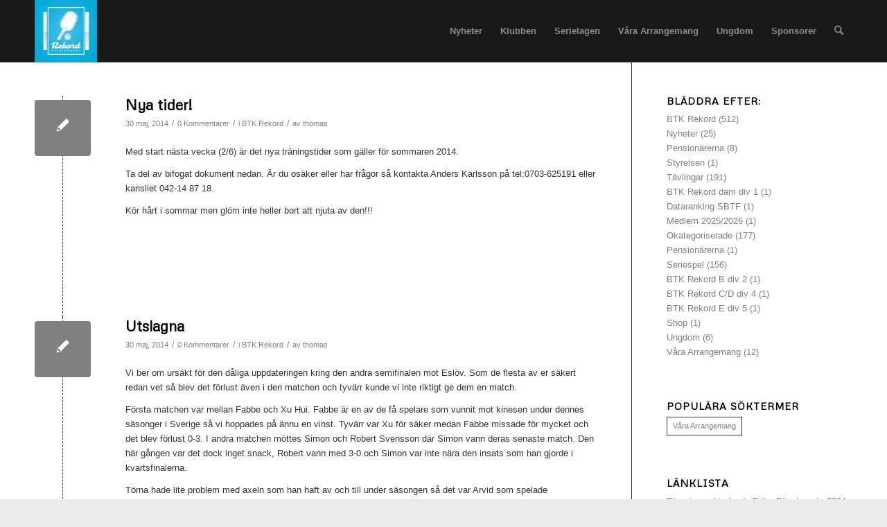

--- FILE ---
content_type: text/html; charset=UTF-8
request_url: https://www.btkrekord.se/2014/05
body_size: 21065
content:

<!DOCTYPE html>
<html lang="sv-SE" class="html_stretched responsive av-preloader-disabled  html_header_top html_logo_left html_main_nav_header html_menu_right html_slim html_header_sticky html_header_shrinking html_mobile_menu_phone html_header_searchicon html_content_align_center html_header_unstick_top_disabled html_header_stretch_disabled html_minimal_header html_av-submenu-hidden html_av-submenu-display-click html_av-overlay-full html_av-submenu-noclone html_entry_id_4586 av-cookies-no-cookie-consent av-no-preview av-default-lightbox html_text_menu_active av-mobile-menu-switch-default">
<head>
<meta charset="UTF-8" />


<!-- mobile setting -->
<meta name="viewport" content="width=device-width, initial-scale=1">

<!-- Scripts/CSS and wp_head hook -->
<meta name='robots' content='index, follow, max-image-preview:large, max-snippet:-1, max-video-preview:-1' />

	<!-- This site is optimized with the Yoast SEO plugin v26.7 - https://yoast.com/wordpress/plugins/seo/ -->
	<title>maj 2014 - BTK Rekord</title>
	<link rel="canonical" href="https://www.btkrekord.se/2014/05" />
	<link rel="next" href="https://www.btkrekord.se/2014/05/page/2" />
	<script type="application/ld+json" class="yoast-schema-graph">{"@context":"https://schema.org","@graph":[{"@type":"CollectionPage","@id":"https://www.btkrekord.se/2014/05","url":"https://www.btkrekord.se/2014/05","name":"maj 2014 - BTK Rekord","isPartOf":{"@id":"https://www.btkrekord.se/#website"},"breadcrumb":{"@id":"https://www.btkrekord.se/2014/05#breadcrumb"},"inLanguage":"sv-SE"},{"@type":"BreadcrumbList","@id":"https://www.btkrekord.se/2014/05#breadcrumb","itemListElement":[{"@type":"ListItem","position":1,"name":"Hem","item":"https://www.btkrekord.se/start"},{"@type":"ListItem","position":2,"name":"Arkiv för maj 2014"}]},{"@type":"WebSite","@id":"https://www.btkrekord.se/#website","url":"https://www.btkrekord.se/","name":"BTK Rekord","description":"Sveriges trevligaste bordtennisförening?","potentialAction":[{"@type":"SearchAction","target":{"@type":"EntryPoint","urlTemplate":"https://www.btkrekord.se/?s={search_term_string}"},"query-input":{"@type":"PropertyValueSpecification","valueRequired":true,"valueName":"search_term_string"}}],"inLanguage":"sv-SE"}]}</script>
	<!-- / Yoast SEO plugin. -->


<link rel="alternate" type="application/rss+xml" title="BTK Rekord &raquo; Webbflöde" href="https://www.btkrekord.se/feed" />
<link rel="alternate" type="application/rss+xml" title="BTK Rekord &raquo; Kommentarsflöde" href="https://www.btkrekord.se/comments/feed" />

<!-- google webfont font replacement -->

			<script type='text/javascript'>

				(function() {

					/*	check if webfonts are disabled by user setting via cookie - or user must opt in.	*/
					var html = document.getElementsByTagName('html')[0];
					var cookie_check = html.className.indexOf('av-cookies-needs-opt-in') >= 0 || html.className.indexOf('av-cookies-can-opt-out') >= 0;
					var allow_continue = true;
					var silent_accept_cookie = html.className.indexOf('av-cookies-user-silent-accept') >= 0;

					if( cookie_check && ! silent_accept_cookie )
					{
						if( ! document.cookie.match(/aviaCookieConsent/) || html.className.indexOf('av-cookies-session-refused') >= 0 )
						{
							allow_continue = false;
						}
						else
						{
							if( ! document.cookie.match(/aviaPrivacyRefuseCookiesHideBar/) )
							{
								allow_continue = false;
							}
							else if( ! document.cookie.match(/aviaPrivacyEssentialCookiesEnabled/) )
							{
								allow_continue = false;
							}
							else if( document.cookie.match(/aviaPrivacyGoogleWebfontsDisabled/) )
							{
								allow_continue = false;
							}
						}
					}

					if( allow_continue )
					{
						var f = document.createElement('link');

						f.type 	= 'text/css';
						f.rel 	= 'stylesheet';
						f.href 	= 'https://fonts.googleapis.com/css?family=Metrophobic&display=auto';
						f.id 	= 'avia-google-webfont';

						document.getElementsByTagName('head')[0].appendChild(f);
					}
				})();

			</script>
			<style id='wp-img-auto-sizes-contain-inline-css' type='text/css'>
img:is([sizes=auto i],[sizes^="auto," i]){contain-intrinsic-size:3000px 1500px}
/*# sourceURL=wp-img-auto-sizes-contain-inline-css */
</style>
<link rel='stylesheet' id='sgr-css' href='https://www.btkrekord.se/wp-content/plugins/simple-google-recaptcha/sgr.css?ver=1684227424' type='text/css' media='all' />
<link rel='stylesheet' id='avia-grid-css' href='https://www.btkrekord.se/wp-content/themes/enfold/css/grid.css?ver=7.0' type='text/css' media='all' />
<link rel='stylesheet' id='avia-base-css' href='https://www.btkrekord.se/wp-content/themes/enfold/css/base.css?ver=7.0' type='text/css' media='all' />
<link rel='stylesheet' id='avia-layout-css' href='https://www.btkrekord.se/wp-content/themes/enfold/css/layout.css?ver=7.0' type='text/css' media='all' />
<link rel='stylesheet' id='avia-module-audioplayer-css' href='https://www.btkrekord.se/wp-content/themes/enfold/config-templatebuilder/avia-shortcodes/audio-player/audio-player.css?ver=7.0' type='text/css' media='all' />
<link rel='stylesheet' id='avia-module-blog-css' href='https://www.btkrekord.se/wp-content/themes/enfold/config-templatebuilder/avia-shortcodes/blog/blog.css?ver=7.0' type='text/css' media='all' />
<link rel='stylesheet' id='avia-module-postslider-css' href='https://www.btkrekord.se/wp-content/themes/enfold/config-templatebuilder/avia-shortcodes/postslider/postslider.css?ver=7.0' type='text/css' media='all' />
<link rel='stylesheet' id='avia-module-button-css' href='https://www.btkrekord.se/wp-content/themes/enfold/config-templatebuilder/avia-shortcodes/buttons/buttons.css?ver=7.0' type='text/css' media='all' />
<link rel='stylesheet' id='avia-module-buttonrow-css' href='https://www.btkrekord.se/wp-content/themes/enfold/config-templatebuilder/avia-shortcodes/buttonrow/buttonrow.css?ver=7.0' type='text/css' media='all' />
<link rel='stylesheet' id='avia-module-button-fullwidth-css' href='https://www.btkrekord.se/wp-content/themes/enfold/config-templatebuilder/avia-shortcodes/buttons_fullwidth/buttons_fullwidth.css?ver=7.0' type='text/css' media='all' />
<link rel='stylesheet' id='avia-module-catalogue-css' href='https://www.btkrekord.se/wp-content/themes/enfold/config-templatebuilder/avia-shortcodes/catalogue/catalogue.css?ver=7.0' type='text/css' media='all' />
<link rel='stylesheet' id='avia-module-comments-css' href='https://www.btkrekord.se/wp-content/themes/enfold/config-templatebuilder/avia-shortcodes/comments/comments.css?ver=7.0' type='text/css' media='all' />
<link rel='stylesheet' id='avia-module-contact-css' href='https://www.btkrekord.se/wp-content/themes/enfold/config-templatebuilder/avia-shortcodes/contact/contact.css?ver=7.0' type='text/css' media='all' />
<link rel='stylesheet' id='avia-module-slideshow-css' href='https://www.btkrekord.se/wp-content/themes/enfold/config-templatebuilder/avia-shortcodes/slideshow/slideshow.css?ver=7.0' type='text/css' media='all' />
<link rel='stylesheet' id='avia-module-slideshow-contentpartner-css' href='https://www.btkrekord.se/wp-content/themes/enfold/config-templatebuilder/avia-shortcodes/contentslider/contentslider.css?ver=7.0' type='text/css' media='all' />
<link rel='stylesheet' id='avia-module-countdown-css' href='https://www.btkrekord.se/wp-content/themes/enfold/config-templatebuilder/avia-shortcodes/countdown/countdown.css?ver=7.0' type='text/css' media='all' />
<link rel='stylesheet' id='avia-module-dynamic-field-css' href='https://www.btkrekord.se/wp-content/themes/enfold/config-templatebuilder/avia-shortcodes/dynamic_field/dynamic_field.css?ver=7.0' type='text/css' media='all' />
<link rel='stylesheet' id='avia-module-gallery-css' href='https://www.btkrekord.se/wp-content/themes/enfold/config-templatebuilder/avia-shortcodes/gallery/gallery.css?ver=7.0' type='text/css' media='all' />
<link rel='stylesheet' id='avia-module-gallery-hor-css' href='https://www.btkrekord.se/wp-content/themes/enfold/config-templatebuilder/avia-shortcodes/gallery_horizontal/gallery_horizontal.css?ver=7.0' type='text/css' media='all' />
<link rel='stylesheet' id='avia-module-maps-css' href='https://www.btkrekord.se/wp-content/themes/enfold/config-templatebuilder/avia-shortcodes/google_maps/google_maps.css?ver=7.0' type='text/css' media='all' />
<link rel='stylesheet' id='avia-module-gridrow-css' href='https://www.btkrekord.se/wp-content/themes/enfold/config-templatebuilder/avia-shortcodes/grid_row/grid_row.css?ver=7.0' type='text/css' media='all' />
<link rel='stylesheet' id='avia-module-heading-css' href='https://www.btkrekord.se/wp-content/themes/enfold/config-templatebuilder/avia-shortcodes/heading/heading.css?ver=7.0' type='text/css' media='all' />
<link rel='stylesheet' id='avia-module-rotator-css' href='https://www.btkrekord.se/wp-content/themes/enfold/config-templatebuilder/avia-shortcodes/headline_rotator/headline_rotator.css?ver=7.0' type='text/css' media='all' />
<link rel='stylesheet' id='avia-module-hr-css' href='https://www.btkrekord.se/wp-content/themes/enfold/config-templatebuilder/avia-shortcodes/hr/hr.css?ver=7.0' type='text/css' media='all' />
<link rel='stylesheet' id='avia-module-icon-css' href='https://www.btkrekord.se/wp-content/themes/enfold/config-templatebuilder/avia-shortcodes/icon/icon.css?ver=7.0' type='text/css' media='all' />
<link rel='stylesheet' id='avia-module-icon-circles-css' href='https://www.btkrekord.se/wp-content/themes/enfold/config-templatebuilder/avia-shortcodes/icon_circles/icon_circles.css?ver=7.0' type='text/css' media='all' />
<link rel='stylesheet' id='avia-module-iconbox-css' href='https://www.btkrekord.se/wp-content/themes/enfold/config-templatebuilder/avia-shortcodes/iconbox/iconbox.css?ver=7.0' type='text/css' media='all' />
<link rel='stylesheet' id='avia-module-icongrid-css' href='https://www.btkrekord.se/wp-content/themes/enfold/config-templatebuilder/avia-shortcodes/icongrid/icongrid.css?ver=7.0' type='text/css' media='all' />
<link rel='stylesheet' id='avia-module-iconlist-css' href='https://www.btkrekord.se/wp-content/themes/enfold/config-templatebuilder/avia-shortcodes/iconlist/iconlist.css?ver=7.0' type='text/css' media='all' />
<link rel='stylesheet' id='avia-module-image-css' href='https://www.btkrekord.se/wp-content/themes/enfold/config-templatebuilder/avia-shortcodes/image/image.css?ver=7.0' type='text/css' media='all' />
<link rel='stylesheet' id='avia-module-image-diff-css' href='https://www.btkrekord.se/wp-content/themes/enfold/config-templatebuilder/avia-shortcodes/image_diff/image_diff.css?ver=7.0' type='text/css' media='all' />
<link rel='stylesheet' id='avia-module-hotspot-css' href='https://www.btkrekord.se/wp-content/themes/enfold/config-templatebuilder/avia-shortcodes/image_hotspots/image_hotspots.css?ver=7.0' type='text/css' media='all' />
<link rel='stylesheet' id='avia-module-sc-lottie-animation-css' href='https://www.btkrekord.se/wp-content/themes/enfold/config-templatebuilder/avia-shortcodes/lottie_animation/lottie_animation.css?ver=7.0' type='text/css' media='all' />
<link rel='stylesheet' id='avia-module-magazine-css' href='https://www.btkrekord.se/wp-content/themes/enfold/config-templatebuilder/avia-shortcodes/magazine/magazine.css?ver=7.0' type='text/css' media='all' />
<link rel='stylesheet' id='avia-module-masonry-css' href='https://www.btkrekord.se/wp-content/themes/enfold/config-templatebuilder/avia-shortcodes/masonry_entries/masonry_entries.css?ver=7.0' type='text/css' media='all' />
<link rel='stylesheet' id='avia-siteloader-css' href='https://www.btkrekord.se/wp-content/themes/enfold/css/avia-snippet-site-preloader.css?ver=7.0' type='text/css' media='all' />
<link rel='stylesheet' id='avia-module-menu-css' href='https://www.btkrekord.se/wp-content/themes/enfold/config-templatebuilder/avia-shortcodes/menu/menu.css?ver=7.0' type='text/css' media='all' />
<link rel='stylesheet' id='avia-module-notification-css' href='https://www.btkrekord.se/wp-content/themes/enfold/config-templatebuilder/avia-shortcodes/notification/notification.css?ver=7.0' type='text/css' media='all' />
<link rel='stylesheet' id='avia-module-numbers-css' href='https://www.btkrekord.se/wp-content/themes/enfold/config-templatebuilder/avia-shortcodes/numbers/numbers.css?ver=7.0' type='text/css' media='all' />
<link rel='stylesheet' id='avia-module-portfolio-css' href='https://www.btkrekord.se/wp-content/themes/enfold/config-templatebuilder/avia-shortcodes/portfolio/portfolio.css?ver=7.0' type='text/css' media='all' />
<link rel='stylesheet' id='avia-module-post-metadata-css' href='https://www.btkrekord.se/wp-content/themes/enfold/config-templatebuilder/avia-shortcodes/post_metadata/post_metadata.css?ver=7.0' type='text/css' media='all' />
<link rel='stylesheet' id='avia-module-progress-bar-css' href='https://www.btkrekord.se/wp-content/themes/enfold/config-templatebuilder/avia-shortcodes/progressbar/progressbar.css?ver=7.0' type='text/css' media='all' />
<link rel='stylesheet' id='avia-module-promobox-css' href='https://www.btkrekord.se/wp-content/themes/enfold/config-templatebuilder/avia-shortcodes/promobox/promobox.css?ver=7.0' type='text/css' media='all' />
<link rel='stylesheet' id='avia-sc-search-css' href='https://www.btkrekord.se/wp-content/themes/enfold/config-templatebuilder/avia-shortcodes/search/search.css?ver=7.0' type='text/css' media='all' />
<link rel='stylesheet' id='avia-module-slideshow-accordion-css' href='https://www.btkrekord.se/wp-content/themes/enfold/config-templatebuilder/avia-shortcodes/slideshow_accordion/slideshow_accordion.css?ver=7.0' type='text/css' media='all' />
<link rel='stylesheet' id='avia-module-slideshow-feature-image-css' href='https://www.btkrekord.se/wp-content/themes/enfold/config-templatebuilder/avia-shortcodes/slideshow_feature_image/slideshow_feature_image.css?ver=7.0' type='text/css' media='all' />
<link rel='stylesheet' id='avia-module-slideshow-fullsize-css' href='https://www.btkrekord.se/wp-content/themes/enfold/config-templatebuilder/avia-shortcodes/slideshow_fullsize/slideshow_fullsize.css?ver=7.0' type='text/css' media='all' />
<link rel='stylesheet' id='avia-module-slideshow-fullscreen-css' href='https://www.btkrekord.se/wp-content/themes/enfold/config-templatebuilder/avia-shortcodes/slideshow_fullscreen/slideshow_fullscreen.css?ver=7.0' type='text/css' media='all' />
<link rel='stylesheet' id='avia-module-slideshow-ls-css' href='https://www.btkrekord.se/wp-content/themes/enfold/config-templatebuilder/avia-shortcodes/slideshow_layerslider/slideshow_layerslider.css?ver=7.0' type='text/css' media='all' />
<link rel='stylesheet' id='avia-module-social-css' href='https://www.btkrekord.se/wp-content/themes/enfold/config-templatebuilder/avia-shortcodes/social_share/social_share.css?ver=7.0' type='text/css' media='all' />
<link rel='stylesheet' id='avia-module-tabsection-css' href='https://www.btkrekord.se/wp-content/themes/enfold/config-templatebuilder/avia-shortcodes/tab_section/tab_section.css?ver=7.0' type='text/css' media='all' />
<link rel='stylesheet' id='avia-module-table-css' href='https://www.btkrekord.se/wp-content/themes/enfold/config-templatebuilder/avia-shortcodes/table/table.css?ver=7.0' type='text/css' media='all' />
<link rel='stylesheet' id='avia-module-tabs-css' href='https://www.btkrekord.se/wp-content/themes/enfold/config-templatebuilder/avia-shortcodes/tabs/tabs.css?ver=7.0' type='text/css' media='all' />
<link rel='stylesheet' id='avia-module-team-css' href='https://www.btkrekord.se/wp-content/themes/enfold/config-templatebuilder/avia-shortcodes/team/team.css?ver=7.0' type='text/css' media='all' />
<link rel='stylesheet' id='avia-module-testimonials-css' href='https://www.btkrekord.se/wp-content/themes/enfold/config-templatebuilder/avia-shortcodes/testimonials/testimonials.css?ver=7.0' type='text/css' media='all' />
<link rel='stylesheet' id='avia-module-timeline-css' href='https://www.btkrekord.se/wp-content/themes/enfold/config-templatebuilder/avia-shortcodes/timeline/timeline.css?ver=7.0' type='text/css' media='all' />
<link rel='stylesheet' id='avia-module-toggles-css' href='https://www.btkrekord.se/wp-content/themes/enfold/config-templatebuilder/avia-shortcodes/toggles/toggles.css?ver=7.0' type='text/css' media='all' />
<link rel='stylesheet' id='avia-module-video-css' href='https://www.btkrekord.se/wp-content/themes/enfold/config-templatebuilder/avia-shortcodes/video/video.css?ver=7.0' type='text/css' media='all' />
<style id='wp-emoji-styles-inline-css' type='text/css'>

	img.wp-smiley, img.emoji {
		display: inline !important;
		border: none !important;
		box-shadow: none !important;
		height: 1em !important;
		width: 1em !important;
		margin: 0 0.07em !important;
		vertical-align: -0.1em !important;
		background: none !important;
		padding: 0 !important;
	}
/*# sourceURL=wp-emoji-styles-inline-css */
</style>
<style id='wp-block-library-inline-css' type='text/css'>
:root{--wp-block-synced-color:#7a00df;--wp-block-synced-color--rgb:122,0,223;--wp-bound-block-color:var(--wp-block-synced-color);--wp-editor-canvas-background:#ddd;--wp-admin-theme-color:#007cba;--wp-admin-theme-color--rgb:0,124,186;--wp-admin-theme-color-darker-10:#006ba1;--wp-admin-theme-color-darker-10--rgb:0,107,160.5;--wp-admin-theme-color-darker-20:#005a87;--wp-admin-theme-color-darker-20--rgb:0,90,135;--wp-admin-border-width-focus:2px}@media (min-resolution:192dpi){:root{--wp-admin-border-width-focus:1.5px}}.wp-element-button{cursor:pointer}:root .has-very-light-gray-background-color{background-color:#eee}:root .has-very-dark-gray-background-color{background-color:#313131}:root .has-very-light-gray-color{color:#eee}:root .has-very-dark-gray-color{color:#313131}:root .has-vivid-green-cyan-to-vivid-cyan-blue-gradient-background{background:linear-gradient(135deg,#00d084,#0693e3)}:root .has-purple-crush-gradient-background{background:linear-gradient(135deg,#34e2e4,#4721fb 50%,#ab1dfe)}:root .has-hazy-dawn-gradient-background{background:linear-gradient(135deg,#faaca8,#dad0ec)}:root .has-subdued-olive-gradient-background{background:linear-gradient(135deg,#fafae1,#67a671)}:root .has-atomic-cream-gradient-background{background:linear-gradient(135deg,#fdd79a,#004a59)}:root .has-nightshade-gradient-background{background:linear-gradient(135deg,#330968,#31cdcf)}:root .has-midnight-gradient-background{background:linear-gradient(135deg,#020381,#2874fc)}:root{--wp--preset--font-size--normal:16px;--wp--preset--font-size--huge:42px}.has-regular-font-size{font-size:1em}.has-larger-font-size{font-size:2.625em}.has-normal-font-size{font-size:var(--wp--preset--font-size--normal)}.has-huge-font-size{font-size:var(--wp--preset--font-size--huge)}.has-text-align-center{text-align:center}.has-text-align-left{text-align:left}.has-text-align-right{text-align:right}.has-fit-text{white-space:nowrap!important}#end-resizable-editor-section{display:none}.aligncenter{clear:both}.items-justified-left{justify-content:flex-start}.items-justified-center{justify-content:center}.items-justified-right{justify-content:flex-end}.items-justified-space-between{justify-content:space-between}.screen-reader-text{border:0;clip-path:inset(50%);height:1px;margin:-1px;overflow:hidden;padding:0;position:absolute;width:1px;word-wrap:normal!important}.screen-reader-text:focus{background-color:#ddd;clip-path:none;color:#444;display:block;font-size:1em;height:auto;left:5px;line-height:normal;padding:15px 23px 14px;text-decoration:none;top:5px;width:auto;z-index:100000}html :where(.has-border-color){border-style:solid}html :where([style*=border-top-color]){border-top-style:solid}html :where([style*=border-right-color]){border-right-style:solid}html :where([style*=border-bottom-color]){border-bottom-style:solid}html :where([style*=border-left-color]){border-left-style:solid}html :where([style*=border-width]){border-style:solid}html :where([style*=border-top-width]){border-top-style:solid}html :where([style*=border-right-width]){border-right-style:solid}html :where([style*=border-bottom-width]){border-bottom-style:solid}html :where([style*=border-left-width]){border-left-style:solid}html :where(img[class*=wp-image-]){height:auto;max-width:100%}:where(figure){margin:0 0 1em}html :where(.is-position-sticky){--wp-admin--admin-bar--position-offset:var(--wp-admin--admin-bar--height,0px)}@media screen and (max-width:600px){html :where(.is-position-sticky){--wp-admin--admin-bar--position-offset:0px}}

/*# sourceURL=wp-block-library-inline-css */
</style><style id='global-styles-inline-css' type='text/css'>
:root{--wp--preset--aspect-ratio--square: 1;--wp--preset--aspect-ratio--4-3: 4/3;--wp--preset--aspect-ratio--3-4: 3/4;--wp--preset--aspect-ratio--3-2: 3/2;--wp--preset--aspect-ratio--2-3: 2/3;--wp--preset--aspect-ratio--16-9: 16/9;--wp--preset--aspect-ratio--9-16: 9/16;--wp--preset--color--black: #000000;--wp--preset--color--cyan-bluish-gray: #abb8c3;--wp--preset--color--white: #ffffff;--wp--preset--color--pale-pink: #f78da7;--wp--preset--color--vivid-red: #cf2e2e;--wp--preset--color--luminous-vivid-orange: #ff6900;--wp--preset--color--luminous-vivid-amber: #fcb900;--wp--preset--color--light-green-cyan: #7bdcb5;--wp--preset--color--vivid-green-cyan: #00d084;--wp--preset--color--pale-cyan-blue: #8ed1fc;--wp--preset--color--vivid-cyan-blue: #0693e3;--wp--preset--color--vivid-purple: #9b51e0;--wp--preset--color--metallic-red: #b02b2c;--wp--preset--color--maximum-yellow-red: #edae44;--wp--preset--color--yellow-sun: #eeee22;--wp--preset--color--palm-leaf: #83a846;--wp--preset--color--aero: #7bb0e7;--wp--preset--color--old-lavender: #745f7e;--wp--preset--color--steel-teal: #5f8789;--wp--preset--color--raspberry-pink: #d65799;--wp--preset--color--medium-turquoise: #4ecac2;--wp--preset--gradient--vivid-cyan-blue-to-vivid-purple: linear-gradient(135deg,rgb(6,147,227) 0%,rgb(155,81,224) 100%);--wp--preset--gradient--light-green-cyan-to-vivid-green-cyan: linear-gradient(135deg,rgb(122,220,180) 0%,rgb(0,208,130) 100%);--wp--preset--gradient--luminous-vivid-amber-to-luminous-vivid-orange: linear-gradient(135deg,rgb(252,185,0) 0%,rgb(255,105,0) 100%);--wp--preset--gradient--luminous-vivid-orange-to-vivid-red: linear-gradient(135deg,rgb(255,105,0) 0%,rgb(207,46,46) 100%);--wp--preset--gradient--very-light-gray-to-cyan-bluish-gray: linear-gradient(135deg,rgb(238,238,238) 0%,rgb(169,184,195) 100%);--wp--preset--gradient--cool-to-warm-spectrum: linear-gradient(135deg,rgb(74,234,220) 0%,rgb(151,120,209) 20%,rgb(207,42,186) 40%,rgb(238,44,130) 60%,rgb(251,105,98) 80%,rgb(254,248,76) 100%);--wp--preset--gradient--blush-light-purple: linear-gradient(135deg,rgb(255,206,236) 0%,rgb(152,150,240) 100%);--wp--preset--gradient--blush-bordeaux: linear-gradient(135deg,rgb(254,205,165) 0%,rgb(254,45,45) 50%,rgb(107,0,62) 100%);--wp--preset--gradient--luminous-dusk: linear-gradient(135deg,rgb(255,203,112) 0%,rgb(199,81,192) 50%,rgb(65,88,208) 100%);--wp--preset--gradient--pale-ocean: linear-gradient(135deg,rgb(255,245,203) 0%,rgb(182,227,212) 50%,rgb(51,167,181) 100%);--wp--preset--gradient--electric-grass: linear-gradient(135deg,rgb(202,248,128) 0%,rgb(113,206,126) 100%);--wp--preset--gradient--midnight: linear-gradient(135deg,rgb(2,3,129) 0%,rgb(40,116,252) 100%);--wp--preset--font-size--small: 1rem;--wp--preset--font-size--medium: 1.125rem;--wp--preset--font-size--large: 1.75rem;--wp--preset--font-size--x-large: clamp(1.75rem, 3vw, 2.25rem);--wp--preset--spacing--20: 0.44rem;--wp--preset--spacing--30: 0.67rem;--wp--preset--spacing--40: 1rem;--wp--preset--spacing--50: 1.5rem;--wp--preset--spacing--60: 2.25rem;--wp--preset--spacing--70: 3.38rem;--wp--preset--spacing--80: 5.06rem;--wp--preset--shadow--natural: 6px 6px 9px rgba(0, 0, 0, 0.2);--wp--preset--shadow--deep: 12px 12px 50px rgba(0, 0, 0, 0.4);--wp--preset--shadow--sharp: 6px 6px 0px rgba(0, 0, 0, 0.2);--wp--preset--shadow--outlined: 6px 6px 0px -3px rgb(255, 255, 255), 6px 6px rgb(0, 0, 0);--wp--preset--shadow--crisp: 6px 6px 0px rgb(0, 0, 0);}:root { --wp--style--global--content-size: 800px;--wp--style--global--wide-size: 1130px; }:where(body) { margin: 0; }.wp-site-blocks > .alignleft { float: left; margin-right: 2em; }.wp-site-blocks > .alignright { float: right; margin-left: 2em; }.wp-site-blocks > .aligncenter { justify-content: center; margin-left: auto; margin-right: auto; }:where(.is-layout-flex){gap: 0.5em;}:where(.is-layout-grid){gap: 0.5em;}.is-layout-flow > .alignleft{float: left;margin-inline-start: 0;margin-inline-end: 2em;}.is-layout-flow > .alignright{float: right;margin-inline-start: 2em;margin-inline-end: 0;}.is-layout-flow > .aligncenter{margin-left: auto !important;margin-right: auto !important;}.is-layout-constrained > .alignleft{float: left;margin-inline-start: 0;margin-inline-end: 2em;}.is-layout-constrained > .alignright{float: right;margin-inline-start: 2em;margin-inline-end: 0;}.is-layout-constrained > .aligncenter{margin-left: auto !important;margin-right: auto !important;}.is-layout-constrained > :where(:not(.alignleft):not(.alignright):not(.alignfull)){max-width: var(--wp--style--global--content-size);margin-left: auto !important;margin-right: auto !important;}.is-layout-constrained > .alignwide{max-width: var(--wp--style--global--wide-size);}body .is-layout-flex{display: flex;}.is-layout-flex{flex-wrap: wrap;align-items: center;}.is-layout-flex > :is(*, div){margin: 0;}body .is-layout-grid{display: grid;}.is-layout-grid > :is(*, div){margin: 0;}body{padding-top: 0px;padding-right: 0px;padding-bottom: 0px;padding-left: 0px;}a:where(:not(.wp-element-button)){text-decoration: underline;}:root :where(.wp-element-button, .wp-block-button__link){background-color: #32373c;border-width: 0;color: #fff;font-family: inherit;font-size: inherit;font-style: inherit;font-weight: inherit;letter-spacing: inherit;line-height: inherit;padding-top: calc(0.667em + 2px);padding-right: calc(1.333em + 2px);padding-bottom: calc(0.667em + 2px);padding-left: calc(1.333em + 2px);text-decoration: none;text-transform: inherit;}.has-black-color{color: var(--wp--preset--color--black) !important;}.has-cyan-bluish-gray-color{color: var(--wp--preset--color--cyan-bluish-gray) !important;}.has-white-color{color: var(--wp--preset--color--white) !important;}.has-pale-pink-color{color: var(--wp--preset--color--pale-pink) !important;}.has-vivid-red-color{color: var(--wp--preset--color--vivid-red) !important;}.has-luminous-vivid-orange-color{color: var(--wp--preset--color--luminous-vivid-orange) !important;}.has-luminous-vivid-amber-color{color: var(--wp--preset--color--luminous-vivid-amber) !important;}.has-light-green-cyan-color{color: var(--wp--preset--color--light-green-cyan) !important;}.has-vivid-green-cyan-color{color: var(--wp--preset--color--vivid-green-cyan) !important;}.has-pale-cyan-blue-color{color: var(--wp--preset--color--pale-cyan-blue) !important;}.has-vivid-cyan-blue-color{color: var(--wp--preset--color--vivid-cyan-blue) !important;}.has-vivid-purple-color{color: var(--wp--preset--color--vivid-purple) !important;}.has-metallic-red-color{color: var(--wp--preset--color--metallic-red) !important;}.has-maximum-yellow-red-color{color: var(--wp--preset--color--maximum-yellow-red) !important;}.has-yellow-sun-color{color: var(--wp--preset--color--yellow-sun) !important;}.has-palm-leaf-color{color: var(--wp--preset--color--palm-leaf) !important;}.has-aero-color{color: var(--wp--preset--color--aero) !important;}.has-old-lavender-color{color: var(--wp--preset--color--old-lavender) !important;}.has-steel-teal-color{color: var(--wp--preset--color--steel-teal) !important;}.has-raspberry-pink-color{color: var(--wp--preset--color--raspberry-pink) !important;}.has-medium-turquoise-color{color: var(--wp--preset--color--medium-turquoise) !important;}.has-black-background-color{background-color: var(--wp--preset--color--black) !important;}.has-cyan-bluish-gray-background-color{background-color: var(--wp--preset--color--cyan-bluish-gray) !important;}.has-white-background-color{background-color: var(--wp--preset--color--white) !important;}.has-pale-pink-background-color{background-color: var(--wp--preset--color--pale-pink) !important;}.has-vivid-red-background-color{background-color: var(--wp--preset--color--vivid-red) !important;}.has-luminous-vivid-orange-background-color{background-color: var(--wp--preset--color--luminous-vivid-orange) !important;}.has-luminous-vivid-amber-background-color{background-color: var(--wp--preset--color--luminous-vivid-amber) !important;}.has-light-green-cyan-background-color{background-color: var(--wp--preset--color--light-green-cyan) !important;}.has-vivid-green-cyan-background-color{background-color: var(--wp--preset--color--vivid-green-cyan) !important;}.has-pale-cyan-blue-background-color{background-color: var(--wp--preset--color--pale-cyan-blue) !important;}.has-vivid-cyan-blue-background-color{background-color: var(--wp--preset--color--vivid-cyan-blue) !important;}.has-vivid-purple-background-color{background-color: var(--wp--preset--color--vivid-purple) !important;}.has-metallic-red-background-color{background-color: var(--wp--preset--color--metallic-red) !important;}.has-maximum-yellow-red-background-color{background-color: var(--wp--preset--color--maximum-yellow-red) !important;}.has-yellow-sun-background-color{background-color: var(--wp--preset--color--yellow-sun) !important;}.has-palm-leaf-background-color{background-color: var(--wp--preset--color--palm-leaf) !important;}.has-aero-background-color{background-color: var(--wp--preset--color--aero) !important;}.has-old-lavender-background-color{background-color: var(--wp--preset--color--old-lavender) !important;}.has-steel-teal-background-color{background-color: var(--wp--preset--color--steel-teal) !important;}.has-raspberry-pink-background-color{background-color: var(--wp--preset--color--raspberry-pink) !important;}.has-medium-turquoise-background-color{background-color: var(--wp--preset--color--medium-turquoise) !important;}.has-black-border-color{border-color: var(--wp--preset--color--black) !important;}.has-cyan-bluish-gray-border-color{border-color: var(--wp--preset--color--cyan-bluish-gray) !important;}.has-white-border-color{border-color: var(--wp--preset--color--white) !important;}.has-pale-pink-border-color{border-color: var(--wp--preset--color--pale-pink) !important;}.has-vivid-red-border-color{border-color: var(--wp--preset--color--vivid-red) !important;}.has-luminous-vivid-orange-border-color{border-color: var(--wp--preset--color--luminous-vivid-orange) !important;}.has-luminous-vivid-amber-border-color{border-color: var(--wp--preset--color--luminous-vivid-amber) !important;}.has-light-green-cyan-border-color{border-color: var(--wp--preset--color--light-green-cyan) !important;}.has-vivid-green-cyan-border-color{border-color: var(--wp--preset--color--vivid-green-cyan) !important;}.has-pale-cyan-blue-border-color{border-color: var(--wp--preset--color--pale-cyan-blue) !important;}.has-vivid-cyan-blue-border-color{border-color: var(--wp--preset--color--vivid-cyan-blue) !important;}.has-vivid-purple-border-color{border-color: var(--wp--preset--color--vivid-purple) !important;}.has-metallic-red-border-color{border-color: var(--wp--preset--color--metallic-red) !important;}.has-maximum-yellow-red-border-color{border-color: var(--wp--preset--color--maximum-yellow-red) !important;}.has-yellow-sun-border-color{border-color: var(--wp--preset--color--yellow-sun) !important;}.has-palm-leaf-border-color{border-color: var(--wp--preset--color--palm-leaf) !important;}.has-aero-border-color{border-color: var(--wp--preset--color--aero) !important;}.has-old-lavender-border-color{border-color: var(--wp--preset--color--old-lavender) !important;}.has-steel-teal-border-color{border-color: var(--wp--preset--color--steel-teal) !important;}.has-raspberry-pink-border-color{border-color: var(--wp--preset--color--raspberry-pink) !important;}.has-medium-turquoise-border-color{border-color: var(--wp--preset--color--medium-turquoise) !important;}.has-vivid-cyan-blue-to-vivid-purple-gradient-background{background: var(--wp--preset--gradient--vivid-cyan-blue-to-vivid-purple) !important;}.has-light-green-cyan-to-vivid-green-cyan-gradient-background{background: var(--wp--preset--gradient--light-green-cyan-to-vivid-green-cyan) !important;}.has-luminous-vivid-amber-to-luminous-vivid-orange-gradient-background{background: var(--wp--preset--gradient--luminous-vivid-amber-to-luminous-vivid-orange) !important;}.has-luminous-vivid-orange-to-vivid-red-gradient-background{background: var(--wp--preset--gradient--luminous-vivid-orange-to-vivid-red) !important;}.has-very-light-gray-to-cyan-bluish-gray-gradient-background{background: var(--wp--preset--gradient--very-light-gray-to-cyan-bluish-gray) !important;}.has-cool-to-warm-spectrum-gradient-background{background: var(--wp--preset--gradient--cool-to-warm-spectrum) !important;}.has-blush-light-purple-gradient-background{background: var(--wp--preset--gradient--blush-light-purple) !important;}.has-blush-bordeaux-gradient-background{background: var(--wp--preset--gradient--blush-bordeaux) !important;}.has-luminous-dusk-gradient-background{background: var(--wp--preset--gradient--luminous-dusk) !important;}.has-pale-ocean-gradient-background{background: var(--wp--preset--gradient--pale-ocean) !important;}.has-electric-grass-gradient-background{background: var(--wp--preset--gradient--electric-grass) !important;}.has-midnight-gradient-background{background: var(--wp--preset--gradient--midnight) !important;}.has-small-font-size{font-size: var(--wp--preset--font-size--small) !important;}.has-medium-font-size{font-size: var(--wp--preset--font-size--medium) !important;}.has-large-font-size{font-size: var(--wp--preset--font-size--large) !important;}.has-x-large-font-size{font-size: var(--wp--preset--font-size--x-large) !important;}
/*# sourceURL=global-styles-inline-css */
</style>

<link rel='stylesheet' id='avia-scs-css' href='https://www.btkrekord.se/wp-content/themes/enfold/css/shortcodes.css?ver=7.0' type='text/css' media='all' />
<link rel='stylesheet' id='avia-fold-unfold-css' href='https://www.btkrekord.se/wp-content/themes/enfold/css/avia-snippet-fold-unfold.css?ver=7.0' type='text/css' media='all' />
<link rel='stylesheet' id='avia-popup-css-css' href='https://www.btkrekord.se/wp-content/themes/enfold/js/aviapopup/magnific-popup.min.css?ver=7.0' type='text/css' media='screen' />
<link rel='stylesheet' id='avia-lightbox-css' href='https://www.btkrekord.se/wp-content/themes/enfold/css/avia-snippet-lightbox.css?ver=7.0' type='text/css' media='screen' />
<link rel='stylesheet' id='avia-widget-css-css' href='https://www.btkrekord.se/wp-content/themes/enfold/css/avia-snippet-widget.css?ver=7.0' type='text/css' media='screen' />
<link rel='stylesheet' id='avia-dynamic-css' href='https://www.btkrekord.se/wp-content/uploads/dynamic_avia/btk_rekord.css?ver=6968af93e99bd' type='text/css' media='all' />
<link rel='stylesheet' id='avia-custom-css' href='https://www.btkrekord.se/wp-content/themes/enfold/css/custom.css?ver=7.0' type='text/css' media='all' />
<link rel='stylesheet' id='avia-style-css' href='https://www.btkrekord.se/wp-content/themes/btkrekord/style.css?ver=7.0' type='text/css' media='all' />
<script type="text/javascript" id="sgr-js-extra">
/* <![CDATA[ */
var sgr = {"sgr_site_key":"6LcfKhMmAAAAAJ-eUv_aVMayYDC2d9chOeCaSgMf"};
//# sourceURL=sgr-js-extra
/* ]]> */
</script>
<script type="text/javascript" src="https://www.btkrekord.se/wp-content/plugins/simple-google-recaptcha/sgr.js?ver=1684227424" id="sgr-js"></script>
<script type="text/javascript" src="https://www.btkrekord.se/wp-includes/js/jquery/jquery.min.js?ver=3.7.1" id="jquery-core-js"></script>
<script type="text/javascript" src="https://www.btkrekord.se/wp-includes/js/jquery/jquery-migrate.min.js?ver=3.4.1" id="jquery-migrate-js"></script>
<script type="text/javascript" src="https://www.btkrekord.se/wp-content/themes/enfold/js/avia-js.js?ver=7.0" id="avia-js-js"></script>
<script type="text/javascript" src="https://www.btkrekord.se/wp-content/themes/enfold/js/avia-compat.js?ver=7.0" id="avia-compat-js"></script>
<link rel="https://api.w.org/" href="https://www.btkrekord.se/wp-json/" /><link rel="EditURI" type="application/rsd+xml" title="RSD" href="https://www.btkrekord.se/xmlrpc.php?rsd" />
<meta name="generator" content="WordPress 6.9" />

<link rel="icon" href="https://www.btkrekord.se/wp-content/uploads/2011/06/logotyp.png" type="image/png">
<!--[if lt IE 9]><script src="https://www.btkrekord.se/wp-content/themes/enfold/js/html5shiv.js"></script><![endif]--><link rel="profile" href="https://gmpg.org/xfn/11" />
<link rel="alternate" type="application/rss+xml" title="BTK Rekord RSS2 Feed" href="https://www.btkrekord.se/feed" />
<link rel="pingback" href="https://www.btkrekord.se/xmlrpc.php" />
<style type="text/css">
		@font-face {font-family: 'entypo-fontello-enfold'; font-weight: normal; font-style: normal; font-display: auto;
		src: url('https://www.btkrekord.se/wp-content/themes/enfold/config-templatebuilder/avia-template-builder/assets/fonts/entypo-fontello-enfold/entypo-fontello-enfold.woff2') format('woff2'),
		url('https://www.btkrekord.se/wp-content/themes/enfold/config-templatebuilder/avia-template-builder/assets/fonts/entypo-fontello-enfold/entypo-fontello-enfold.woff') format('woff'),
		url('https://www.btkrekord.se/wp-content/themes/enfold/config-templatebuilder/avia-template-builder/assets/fonts/entypo-fontello-enfold/entypo-fontello-enfold.ttf') format('truetype'),
		url('https://www.btkrekord.se/wp-content/themes/enfold/config-templatebuilder/avia-template-builder/assets/fonts/entypo-fontello-enfold/entypo-fontello-enfold.svg#entypo-fontello-enfold') format('svg'),
		url('https://www.btkrekord.se/wp-content/themes/enfold/config-templatebuilder/avia-template-builder/assets/fonts/entypo-fontello-enfold/entypo-fontello-enfold.eot'),
		url('https://www.btkrekord.se/wp-content/themes/enfold/config-templatebuilder/avia-template-builder/assets/fonts/entypo-fontello-enfold/entypo-fontello-enfold.eot?#iefix') format('embedded-opentype');
		}

		#top .avia-font-entypo-fontello-enfold, body .avia-font-entypo-fontello-enfold, html body [data-av_iconfont='entypo-fontello-enfold']:before{ font-family: 'entypo-fontello-enfold'; }
		
		@font-face {font-family: 'entypo-fontello'; font-weight: normal; font-style: normal; font-display: auto;
		src: url('https://www.btkrekord.se/wp-content/themes/enfold/config-templatebuilder/avia-template-builder/assets/fonts/entypo-fontello/entypo-fontello.woff2') format('woff2'),
		url('https://www.btkrekord.se/wp-content/themes/enfold/config-templatebuilder/avia-template-builder/assets/fonts/entypo-fontello/entypo-fontello.woff') format('woff'),
		url('https://www.btkrekord.se/wp-content/themes/enfold/config-templatebuilder/avia-template-builder/assets/fonts/entypo-fontello/entypo-fontello.ttf') format('truetype'),
		url('https://www.btkrekord.se/wp-content/themes/enfold/config-templatebuilder/avia-template-builder/assets/fonts/entypo-fontello/entypo-fontello.svg#entypo-fontello') format('svg'),
		url('https://www.btkrekord.se/wp-content/themes/enfold/config-templatebuilder/avia-template-builder/assets/fonts/entypo-fontello/entypo-fontello.eot'),
		url('https://www.btkrekord.se/wp-content/themes/enfold/config-templatebuilder/avia-template-builder/assets/fonts/entypo-fontello/entypo-fontello.eot?#iefix') format('embedded-opentype');
		}

		#top .avia-font-entypo-fontello, body .avia-font-entypo-fontello, html body [data-av_iconfont='entypo-fontello']:before{ font-family: 'entypo-fontello'; }
		</style>

<!--
Debugging Info for Theme support: 

Theme: Enfold
Version: 7.0
Installed: enfold
AviaFramework Version: 5.6
AviaBuilder Version: 6.0
aviaElementManager Version: 1.0.1
- - - - - - - - - - -
ChildTheme: BTK Rekord
ChildTheme Version: 1.0
ChildTheme Installed: enfold

- - - - - - - - - - -
ML:256-PU:33-PLA:6
WP:6.9
Compress: CSS:disabled - JS:disabled
Updates: disabled
PLAu:3
-->
</head>

<body id="top" class="archive date wp-theme-enfold wp-child-theme-btkrekord stretched rtl_columns av-curtain-numeric metrophobic arial-websave arial  avia-responsive-images-support" itemscope="itemscope" itemtype="https://schema.org/WebPage" >

	
	<div id='wrap_all'>

	
<header id='header' class='all_colors header_color dark_bg_color  av_header_top av_logo_left av_main_nav_header av_menu_right av_slim av_header_sticky av_header_shrinking av_header_stretch_disabled av_mobile_menu_phone av_header_searchicon av_header_unstick_top_disabled av_minimal_header av_bottom_nav_disabled  av_header_border_disabled' aria-label="Header" data-av_shrink_factor='50' role="banner" itemscope="itemscope" itemtype="https://schema.org/WPHeader" >

		<div  id='header_main' class='container_wrap container_wrap_logo'>

        <div class='container av-logo-container'><div class='inner-container'><span class='logo avia-standard-logo'><a href='https://www.btkrekord.se/' class='' aria-label='logotyp' title='logotyp'><img src="https://www.btkrekord.se/wp-content/uploads/2011/06/logotyp.png" height="100" width="300" alt='BTK Rekord' title='logotyp' /></a></span><nav class='main_menu' data-selectname='Välj en sida'  role="navigation" itemscope="itemscope" itemtype="https://schema.org/SiteNavigationElement" ><div class="avia-menu av-main-nav-wrap"><ul role="menu" class="menu av-main-nav" id="avia-menu"><li role="menuitem" id="menu-item-10982" class="menu-item menu-item-type-taxonomy menu-item-object-category menu-item-top-level menu-item-top-level-1"><a href="https://www.btkrekord.se/category/btk-rekord/nyheter" itemprop="url" tabindex="0"><span class="avia-bullet"></span><span class="avia-menu-text">Nyheter</span><span class="avia-menu-fx"><span class="avia-arrow-wrap"><span class="avia-arrow"></span></span></span></a></li>
<li role="menuitem" id="menu-item-10980" class="menu-item menu-item-type-post_type menu-item-object-page menu-item-has-children menu-item-top-level menu-item-top-level-2"><a href="https://www.btkrekord.se/?page_id=24" itemprop="url" tabindex="0"><span class="avia-bullet"></span><span class="avia-menu-text">Klubben</span><span class="avia-menu-fx"><span class="avia-arrow-wrap"><span class="avia-arrow"></span></span></span></a>


<ul class="sub-menu">
	<li role="menuitem" id="menu-item-10987" class="menu-item menu-item-type-taxonomy menu-item-object-category"><a href="https://www.btkrekord.se/category/btk-rekord/styrelsen" itemprop="url" tabindex="0"><span class="avia-bullet"></span><span class="avia-menu-text">Styrelsen</span></a></li>
	<li role="menuitem" id="menu-item-10988" class="menu-item menu-item-type-post_type menu-item-object-page"><a href="https://www.btkrekord.se/borja-spela" itemprop="url" tabindex="0"><span class="avia-bullet"></span><span class="avia-menu-text">Börja spela</span></a></li>
	<li role="menuitem" id="menu-item-10989" class="menu-item menu-item-type-taxonomy menu-item-object-category"><a href="https://www.btkrekord.se/category/bli-medlem" itemprop="url" tabindex="0"><span class="avia-bullet"></span><span class="avia-menu-text">Medlem 2025/2026</span></a></li>
	<li role="menuitem" id="menu-item-10990" class="menu-item menu-item-type-post_type menu-item-object-page"><a href="https://www.btkrekord.se/traningstider" itemprop="url" tabindex="0"><span class="avia-bullet"></span><span class="avia-menu-text">Träningstider 2025/2026</span></a></li>
	<li role="menuitem" id="menu-item-10991" class="menu-item menu-item-type-taxonomy menu-item-object-category"><a href="https://www.btkrekord.se/category/shop" itemprop="url" tabindex="0"><span class="avia-bullet"></span><span class="avia-menu-text">Klubbshopen</span></a></li>
	<li role="menuitem" id="menu-item-10992" class="menu-item menu-item-type-taxonomy menu-item-object-category"><a href="https://www.btkrekord.se/category/btk-rekord/tavlingar" itemprop="url" tabindex="0"><span class="avia-bullet"></span><span class="avia-menu-text">Tävlingar</span></a></li>
	<li role="menuitem" id="menu-item-10993" class="menu-item menu-item-type-taxonomy menu-item-object-category"><a href="https://www.btkrekord.se/category/dataranking-sbtf" itemprop="url" tabindex="0"><span class="avia-bullet"></span><span class="avia-menu-text">Dataranking SBTF</span></a></li>
	<li role="menuitem" id="menu-item-10994" class="menu-item menu-item-type-post_type menu-item-object-page"><a href="https://www.btkrekord.se/pensionarernas-btk" itemprop="url" tabindex="0"><span class="avia-bullet"></span><span class="avia-menu-text">Pensionärernas BTK 2025/2026</span></a></li>
</ul>
</li>
<li role="menuitem" id="menu-item-10981" class="menu-item menu-item-type-post_type menu-item-object-page menu-item-has-children menu-item-mega-parent  menu-item-top-level menu-item-top-level-3"><a href="https://www.btkrekord.se/serielagen" itemprop="url" tabindex="0"><span class="avia-bullet"></span><span class="avia-menu-text">Serielagen</span><span class="avia-menu-fx"><span class="avia-arrow-wrap"><span class="avia-arrow"></span></span></span></a>
<div class='avia_mega_div avia_mega5 twelve units'>

<ul class="sub-menu">
	<li role="menuitem" id="menu-item-11006" class="menu-item menu-item-type-post_type menu-item-object-page avia_mega_menu_columns_5 three units  avia_mega_menu_columns_first"><span class='mega_menu_title heading-color av-special-font'><a href='https://www.btkrekord.se/elitlaget'>BTK Rekord A-Pingisligan</a></span></li>
	<li role="menuitem" id="menu-item-11472" class="menu-item menu-item-type-taxonomy menu-item-object-category avia_mega_menu_columns_5 three units "><span class='mega_menu_title heading-color av-special-font'><a href='https://www.btkrekord.se/category/rekord-dam'>BTK Rekord dam div 1</a></span></li>
	<li role="menuitem" id="menu-item-11468" class="menu-item menu-item-type-taxonomy menu-item-object-category avia_mega_menu_columns_5 three units "><span class='mega_menu_title heading-color av-special-font'><a href='https://www.btkrekord.se/category/seriespel/btk-rekord-b'>BTK Rekord B div 2</a></span></li>
	<li role="menuitem" id="menu-item-11469" class="menu-item menu-item-type-taxonomy menu-item-object-category avia_mega_menu_columns_5 three units "><span class='mega_menu_title heading-color av-special-font'><a href='https://www.btkrekord.se/category/seriespel/btk-rekord-c'>BTK Rekord C/D div 4</a></span></li>
	<li role="menuitem" id="menu-item-11470" class="menu-item menu-item-type-taxonomy menu-item-object-category avia_mega_menu_columns_5 three units avia_mega_menu_columns_last"><span class='mega_menu_title heading-color av-special-font'><a href='https://www.btkrekord.se/category/seriespel/btk-rekord-d'>BTK Rekord E div 5</a></span></li>
</ul>

</div>
</li>
<li role="menuitem" id="menu-item-11000" class="menu-item menu-item-type-post_type menu-item-object-page menu-item-has-children menu-item-top-level menu-item-top-level-4"><a href="https://www.btkrekord.se/arrangemang" itemprop="url" tabindex="0"><span class="avia-bullet"></span><span class="avia-menu-text">Våra Arrangemang</span><span class="avia-menu-fx"><span class="avia-arrow-wrap"><span class="avia-arrow"></span></span></span></a>


<ul class="sub-menu">
	<li role="menuitem" id="menu-item-11001" class="menu-item menu-item-type-post_type menu-item-object-post"><a href="https://www.btkrekord.se/vara-arrangemang/wtt-youth-contender" itemprop="url" tabindex="0"><span class="avia-bullet"></span><span class="avia-menu-text">WTT Youth Contender 2025</span></a></li>
	<li role="menuitem" id="menu-item-11002" class="menu-item menu-item-type-post_type menu-item-object-page"><a href="https://www.btkrekord.se/rekordspelen-2022" itemprop="url" tabindex="0"><span class="avia-bullet"></span><span class="avia-menu-text">Sweden Tour Rekordspelen</span></a></li>
	<li role="menuitem" id="menu-item-11189" class="menu-item menu-item-type-post_type menu-item-object-page"><a href="https://www.btkrekord.se/rekord-open" itemprop="url" tabindex="0"><span class="avia-bullet"></span><span class="avia-menu-text">Rekord Open</span></a></li>
	<li role="menuitem" id="menu-item-11005" class="menu-item menu-item-type-post_type menu-item-object-page"><a href="https://www.btkrekord.se/viskvall" itemprop="url" tabindex="0"><span class="avia-bullet"></span><span class="avia-menu-text">Viskväll 2025</span></a></li>
</ul>
</li>
<li role="menuitem" id="menu-item-10983" class="menu-item menu-item-type-taxonomy menu-item-object-category menu-item-has-children menu-item-mega-parent  menu-item-top-level menu-item-top-level-5"><a href="https://www.btkrekord.se/category/ungdom" itemprop="url" tabindex="0"><span class="avia-bullet"></span><span class="avia-menu-text">Ungdom</span><span class="avia-menu-fx"><span class="avia-arrow-wrap"><span class="avia-arrow"></span></span></span></a>
<div class='avia_mega_div avia_mega5 twelve units'>

<ul class="sub-menu">
	<li role="menuitem" id="menu-item-11011" class="menu-item menu-item-type-taxonomy menu-item-object-category avia_mega_menu_columns_5 three units  avia_mega_menu_columns_first"><span class='mega_menu_title heading-color av-special-font'><a href='https://www.btkrekord.se/category/ungdom/btk-rekord-ungdom-a'>BTK Rekord Ungdom A</a></span></li>
	<li role="menuitem" id="menu-item-11012" class="menu-item menu-item-type-taxonomy menu-item-object-category avia_mega_menu_columns_5 three units "><span class='mega_menu_title heading-color av-special-font'><a href='https://www.btkrekord.se/category/ungdom/btk-rekord-ungdom-b'>BTK Rekord Ungdom B</a></span></li>
	<li role="menuitem" id="menu-item-11013" class="menu-item menu-item-type-post_type menu-item-object-post avia_mega_menu_columns_5 three units "><span class='mega_menu_title heading-color av-special-font'><a href='https://www.btkrekord.se/ungdom/ungdom-c'>BTK Rekord Ungdom C</a></span></li>
	<li role="menuitem" id="menu-item-11014" class="menu-item menu-item-type-post_type menu-item-object-post avia_mega_menu_columns_5 three units "><span class='mega_menu_title heading-color av-special-font'><a href='https://www.btkrekord.se/ungdom/btk-rekord-ungdom-e'>BTK Rekord Ungdom F</a></span></li>
	<li role="menuitem" id="menu-item-11015" class="menu-item menu-item-type-post_type menu-item-object-post avia_mega_menu_columns_5 three units avia_mega_menu_columns_last"><span class='mega_menu_title heading-color av-special-font'><a href='https://www.btkrekord.se/ungdom/btk-rekord-ungdom-g'>BTK Rekord Ungdom G</a></span></li>
</ul>

</div>
</li>
<li role="menuitem" id="menu-item-10984" class="menu-item menu-item-type-post_type menu-item-object-page menu-item-top-level menu-item-top-level-6"><a href="https://www.btkrekord.se/sponsorer-2" itemprop="url" tabindex="0"><span class="avia-bullet"></span><span class="avia-menu-text">Sponsorer</span><span class="avia-menu-fx"><span class="avia-arrow-wrap"><span class="avia-arrow"></span></span></span></a></li>
<li id="menu-item-search" class="noMobile menu-item menu-item-search-dropdown menu-item-avia-special" role="menuitem"><a class="avia-svg-icon avia-font-svg_entypo-fontello" aria-label="Sök" href="?s=" rel="nofollow" title="Click to open the search input field" data-avia-search-tooltip="
&lt;search&gt;
	&lt;form role=&quot;search&quot; action=&quot;https://www.btkrekord.se/&quot; id=&quot;searchform&quot; method=&quot;get&quot; class=&quot;&quot;&gt;
		&lt;div&gt;
&lt;span class='av_searchform_search avia-svg-icon avia-font-svg_entypo-fontello' data-av_svg_icon='search' data-av_iconset='svg_entypo-fontello'&gt;&lt;svg version=&quot;1.1&quot; xmlns=&quot;http://www.w3.org/2000/svg&quot; width=&quot;25&quot; height=&quot;32&quot; viewBox=&quot;0 0 25 32&quot; preserveAspectRatio=&quot;xMidYMid meet&quot; aria-labelledby='av-svg-title-1' aria-describedby='av-svg-desc-1' role=&quot;graphics-symbol&quot; aria-hidden=&quot;true&quot;&gt;
&lt;title id='av-svg-title-1'&gt;Search&lt;/title&gt;
&lt;desc id='av-svg-desc-1'&gt;Search&lt;/desc&gt;
&lt;path d=&quot;M24.704 24.704q0.96 1.088 0.192 1.984l-1.472 1.472q-1.152 1.024-2.176 0l-6.080-6.080q-2.368 1.344-4.992 1.344-4.096 0-7.136-3.040t-3.040-7.136 2.88-7.008 6.976-2.912 7.168 3.040 3.072 7.136q0 2.816-1.472 5.184zM3.008 13.248q0 2.816 2.176 4.992t4.992 2.176 4.832-2.016 2.016-4.896q0-2.816-2.176-4.96t-4.992-2.144-4.832 2.016-2.016 4.832z&quot;&gt;&lt;/path&gt;
&lt;/svg&gt;&lt;/span&gt;			&lt;input type=&quot;submit&quot; value=&quot;&quot; id=&quot;searchsubmit&quot; class=&quot;button&quot; title=&quot;Enter at least 3 characters to show search results in a dropdown or click to route to search result page to show all results&quot; /&gt;
			&lt;input type=&quot;search&quot; id=&quot;s&quot; name=&quot;s&quot; value=&quot;&quot; aria-label='Sök' placeholder='Sök' required /&gt;
		&lt;/div&gt;
	&lt;/form&gt;
&lt;/search&gt;
" data-av_svg_icon='search' data-av_iconset='svg_entypo-fontello'><svg version="1.1" xmlns="http://www.w3.org/2000/svg" width="25" height="32" viewBox="0 0 25 32" preserveAspectRatio="xMidYMid meet" aria-labelledby='av-svg-title-2' aria-describedby='av-svg-desc-2' role="graphics-symbol" aria-hidden="true">
<title id='av-svg-title-2'>Click to open the search input field</title>
<desc id='av-svg-desc-2'>Click to open the search input field</desc>
<path d="M24.704 24.704q0.96 1.088 0.192 1.984l-1.472 1.472q-1.152 1.024-2.176 0l-6.080-6.080q-2.368 1.344-4.992 1.344-4.096 0-7.136-3.040t-3.040-7.136 2.88-7.008 6.976-2.912 7.168 3.040 3.072 7.136q0 2.816-1.472 5.184zM3.008 13.248q0 2.816 2.176 4.992t4.992 2.176 4.832-2.016 2.016-4.896q0-2.816-2.176-4.96t-4.992-2.144-4.832 2.016-2.016 4.832z"></path>
</svg><span class="avia_hidden_link_text">Sök</span></a></li><li class="av-burger-menu-main menu-item-avia-special " role="menuitem">
	        			<a href="#" aria-label="Menu" aria-hidden="false">
							<span class="av-hamburger av-hamburger--spin av-js-hamburger">
								<span class="av-hamburger-box">
						          <span class="av-hamburger-inner"></span>
						          <strong>Menu</strong>
								</span>
							</span>
							<span class="avia_hidden_link_text">Menu</span>
						</a>
	        		   </li></ul></div></nav></div> </div> 
		<!-- end container_wrap-->
		</div>
<div class="header_bg"></div>
<!-- end header -->
</header>

	<div id='main' class='all_colors' data-scroll-offset='88'>

	
		<div class='container_wrap container_wrap_first main_color sidebar_right'>

			<div class='container template-blog '>

				<main class='content av-content-small alpha units av-main-archive'  role="main" itemprop="mainContentOfPage" itemscope="itemscope" itemtype="https://schema.org/Blog" >

					<article class="post-entry post-entry-type-standard post-entry-4586 post-loop-1 post-parity-odd single-small  post-4586 post type-post status-publish format-standard hentry category-btk-rekord"  itemscope="itemscope" itemtype="https://schema.org/BlogPosting" itemprop="blogPost" ><div class="blog-meta"><a href='https://www.btkrekord.se/btk-rekord/nya-tider' class='small-preview'  title="Nya tider!"   itemprop="image" itemscope="itemscope" itemtype="https://schema.org/ImageObject" ><span class='iconfont avia-svg-icon avia-font-svg_entypo-fontello' data-av_svg_icon='pencil' data-av_iconset='svg_entypo-fontello' ><svg version="1.1" xmlns="http://www.w3.org/2000/svg" width="25" height="32" viewBox="0 0 25 32" preserveAspectRatio="xMidYMid meet" role="graphics-symbol" aria-hidden="true">
<path d="M22.976 5.44q1.024 1.024 1.504 2.048t0.48 1.536v0.512l-8.064 8.064-9.28 9.216-7.616 1.664 1.6-7.68 9.28-9.216 8.064-8.064q1.728-0.384 4.032 1.92zM7.168 25.92l0.768-0.768q-0.064-1.408-1.664-3.008-0.704-0.704-1.44-1.12t-1.12-0.416l-0.448-0.064-0.704 0.768-0.576 2.56q0.896 0.512 1.472 1.088 0.768 0.768 1.152 1.536z"></path>
</svg></span></a></div><div class='entry-content-wrapper clearfix standard-content'><header class="entry-content-header" aria-label="Post: Nya tider!"><h2 class='post-title entry-title '  itemprop="headline" ><a href="https://www.btkrekord.se/btk-rekord/nya-tider" rel="bookmark" title="Permanent länk: Nya tider!">Nya tider!<span class="post-format-icon minor-meta"></span></a></h2><span class="post-meta-infos"><time class="date-container minor-meta updated"  itemprop="datePublished" datetime="2014-05-30T20:46:08+01:00" >30 maj, 2014</time><span class="text-sep">/</span><span class="comment-container minor-meta"><a href="https://www.btkrekord.se/btk-rekord/nya-tider#respond" class="comments-link" >0 Kommentarer</a></span><span class="text-sep">/</span><span class="blog-categories minor-meta">i <a href="https://www.btkrekord.se/category/btk-rekord" rel="tag">BTK Rekord</a></span><span class="text-sep">/</span><span class="blog-author minor-meta">av <span class="entry-author-link"  itemprop="author" ><span class="author"><span class="fn"><a href="https://www.btkrekord.se/author/thomas" title="Inlägg av thomas" rel="author">thomas</a></span></span></span></span></span></header><div class="entry-content"  itemprop="text" ><p>Med start nästa vecka (2/6) är det nya träningstider som gäller för sommaren 2014.</p>
<p>Ta del av bifogat dokument nedan. Är du osäker eller har frågor så kontakta Anders Karlsson på tel:0703-625191 eller kansliet 042-14 87 18.</p>
<p>Kör hårt i sommar men glöm inte heller bort att njuta av den!!!</p>
<p>&nbsp;</p>
</div><footer class="entry-footer"></footer><div class='post_delimiter'></div></div><div class="post_author_timeline"></div><span class='hidden'>
				<span class='av-structured-data'  itemprop="image" itemscope="itemscope" itemtype="https://schema.org/ImageObject" >
						<span itemprop='url'>https://www.btkrekord.se/wp-content/uploads/2011/06/logotyp.png</span>
						<span itemprop='height'>0</span>
						<span itemprop='width'>0</span>
				</span>
				<span class='av-structured-data'  itemprop="publisher" itemtype="https://schema.org/Organization" itemscope="itemscope" >
						<span itemprop='name'>thomas</span>
						<span itemprop='logo' itemscope itemtype='https://schema.org/ImageObject'>
							<span itemprop='url'>https://www.btkrekord.se/wp-content/uploads/2011/06/logotyp.png</span>
						</span>
				</span><span class='av-structured-data'  itemprop="author" itemscope="itemscope" itemtype="https://schema.org/Person" ><span itemprop='name'>thomas</span></span><span class='av-structured-data'  itemprop="datePublished" datetime="2014-05-30T20:46:08+01:00" >2014-05-30 20:46:08</span><span class='av-structured-data'  itemprop="dateModified" itemtype="https://schema.org/dateModified" >2014-05-30 20:46:30</span><span class='av-structured-data'  itemprop="mainEntityOfPage" itemtype="https://schema.org/mainEntityOfPage" ><span itemprop='name'>Nya tider!</span></span></span></article><article class="post-entry post-entry-type-standard post-entry-4946 post-loop-2 post-parity-even single-small  post-4946 post type-post status-publish format-standard hentry category-btk-rekord"  itemscope="itemscope" itemtype="https://schema.org/BlogPosting" itemprop="blogPost" ><div class="blog-meta"><a href='https://www.btkrekord.se/btk-rekord/utslagna-2' class='small-preview'  title="Utslagna"   itemprop="image" itemscope="itemscope" itemtype="https://schema.org/ImageObject" ><span class='iconfont avia-svg-icon avia-font-svg_entypo-fontello' data-av_svg_icon='pencil' data-av_iconset='svg_entypo-fontello' ><svg version="1.1" xmlns="http://www.w3.org/2000/svg" width="25" height="32" viewBox="0 0 25 32" preserveAspectRatio="xMidYMid meet" role="graphics-symbol" aria-hidden="true">
<path d="M22.976 5.44q1.024 1.024 1.504 2.048t0.48 1.536v0.512l-8.064 8.064-9.28 9.216-7.616 1.664 1.6-7.68 9.28-9.216 8.064-8.064q1.728-0.384 4.032 1.92zM7.168 25.92l0.768-0.768q-0.064-1.408-1.664-3.008-0.704-0.704-1.44-1.12t-1.12-0.416l-0.448-0.064-0.704 0.768-0.576 2.56q0.896 0.512 1.472 1.088 0.768 0.768 1.152 1.536z"></path>
</svg></span></a></div><div class='entry-content-wrapper clearfix standard-content'><header class="entry-content-header" aria-label="Post: Utslagna"><h2 class='post-title entry-title '  itemprop="headline" ><a href="https://www.btkrekord.se/btk-rekord/utslagna-2" rel="bookmark" title="Permanent länk: Utslagna">Utslagna<span class="post-format-icon minor-meta"></span></a></h2><span class="post-meta-infos"><time class="date-container minor-meta updated"  itemprop="datePublished" datetime="2014-05-30T14:42:12+01:00" >30 maj, 2014</time><span class="text-sep">/</span><span class="comment-container minor-meta"><a href="https://www.btkrekord.se/btk-rekord/utslagna-2#respond" class="comments-link" >0 Kommentarer</a></span><span class="text-sep">/</span><span class="blog-categories minor-meta">i <a href="https://www.btkrekord.se/category/btk-rekord" rel="tag">BTK Rekord</a></span><span class="text-sep">/</span><span class="blog-author minor-meta">av <span class="entry-author-link"  itemprop="author" ><span class="author"><span class="fn"><a href="https://www.btkrekord.se/author/thomas" title="Inlägg av thomas" rel="author">thomas</a></span></span></span></span></span></header><div class="entry-content"  itemprop="text" ><p>Vi ber om ursäkt för den dåliga uppdateringen kring den andra semifinalen mot Eslöv. Som de flesta av er säkert redan vet så blev det förlust även i den matchen och tyvärr kunde vi inte riktigt ge dem en match.</p>
<p>Första matchen var mellan Fabbe och Xu Hui. Fabbe är en av de få spelare som vunnit mot kinesen under dennes säsonger i Sverige så vi hoppades på ännu en vinst. Tyvärr var Xu för säker medan Fabbe missade för mycket och det blev förlust 0-3. I andra matchen möttes Simon och Robert Svensson där Simon vann deras senaste match. Den här gången var det dock inget snack, Robert vann med 3-0 och Simon var inte nära den insats som han gjorde i kvartsfinalerna.</p>
<p>Törna hade lite problem med axeln som han haft av och till under säsongen så det var Arvid som spelade tredjesingeln mot Mattias Översjö. Historien upprepades tyvärr och Rekord åkte på ännu en förlust med 0-3 i set då Översjö spelade stabilt och Arvid gjorde lite för enkla misstag. Ut i semi alltså och vi är riktigt besvikna över att vi inte bjöd till bättre i semifinalen då vi vet att vi kan mycket bättre, men Eslöv var det klart starkare laget denna gång. Ikväll på viasat.se går det att se om Eslöv tar ännu ett SM-guld eller om Söderhamn tvingar fram en avgörande match (Eslöv vann första matchen uppe i Söderhamn med 3-0).</p>
<p>Vi måste dock säga att vi är nöjda med vår säsong som nykomlingar i Pingisligan. Det har varit en rolig säsong där vi trivts oerhört bra ihop som lag både i och utanför hallen. Vi vill tacka för alla som kommit och stöttat oss på läktaren, hjälpt till i sekretariatet, sålt fika och alla ni andra som hjälpt till på olika sätt. Tack för den här säsongen!</p>
<p><a href="https://www.btkrekord.se/wp-content/uploads/2014/05/20140521_2141561.jpg"><img decoding="async" alt="A-laget" src="https://www.btkrekord.se/wp-content/uploads/2014/05/20140521_2141561-300x168.jpg" width="477" height="265" /></a></p>
<p>Lägg märke till slutspelsskäggen som tyvärr rök efter semifinalförlusten</p>
<p>Tyvärr kommer Fabian att lämna Rekord efter denna säsong och flyttar till Karlskrona och hans moderklubb Lyckeby. Där kommer han att spela div. 1 blandat med spel i en utländsk liga förmodligen. Han kommer jobba mycket tillsammans med sin tränare Hans Thalin för att utveckla sin spelstil ytterligare. Vi önskar Fabbe ett stort lycka till i framtiden och hoppas att det kan bli några träningsbesök nästa säsong! Simon och Arvid kommer att bli kvar i laget och arbete pågår för att hitta en till spelare till laget.</p>
<p>Hoppas att vi ses på klubbmästerskapet imorgon. Där kan ni bland annat se Fabians sista tävling för klubben (för denna gång?) och även en comeback av Jesper Hedlund som har tränat stenhårt inför felhand-singel!</p>
</div><footer class="entry-footer"></footer><div class='post_delimiter'></div></div><div class="post_author_timeline"></div><span class='hidden'>
				<span class='av-structured-data'  itemprop="image" itemscope="itemscope" itemtype="https://schema.org/ImageObject" >
						<span itemprop='url'>https://www.btkrekord.se/wp-content/uploads/2011/06/logotyp.png</span>
						<span itemprop='height'>0</span>
						<span itemprop='width'>0</span>
				</span>
				<span class='av-structured-data'  itemprop="publisher" itemtype="https://schema.org/Organization" itemscope="itemscope" >
						<span itemprop='name'>thomas</span>
						<span itemprop='logo' itemscope itemtype='https://schema.org/ImageObject'>
							<span itemprop='url'>https://www.btkrekord.se/wp-content/uploads/2011/06/logotyp.png</span>
						</span>
				</span><span class='av-structured-data'  itemprop="author" itemscope="itemscope" itemtype="https://schema.org/Person" ><span itemprop='name'>thomas</span></span><span class='av-structured-data'  itemprop="datePublished" datetime="2014-05-30T14:42:12+01:00" >2014-05-30 14:42:12</span><span class='av-structured-data'  itemprop="dateModified" itemtype="https://schema.org/dateModified" >2014-11-27 10:01:46</span><span class='av-structured-data'  itemprop="mainEntityOfPage" itemtype="https://schema.org/mainEntityOfPage" ><span itemprop='name'>Utslagna</span></span></span></article><article class="post-entry post-entry-type-standard post-entry-4579 post-loop-3 post-parity-odd single-small  post-4579 post type-post status-publish format-standard hentry category-btk-rekord"  itemscope="itemscope" itemtype="https://schema.org/BlogPosting" itemprop="blogPost" ><div class="blog-meta"><a href='https://www.btkrekord.se/btk-rekord/utslagna' class='small-preview'  title="Utslagna"   itemprop="image" itemscope="itemscope" itemtype="https://schema.org/ImageObject" ><span class='iconfont avia-svg-icon avia-font-svg_entypo-fontello' data-av_svg_icon='pencil' data-av_iconset='svg_entypo-fontello' ><svg version="1.1" xmlns="http://www.w3.org/2000/svg" width="25" height="32" viewBox="0 0 25 32" preserveAspectRatio="xMidYMid meet" role="graphics-symbol" aria-hidden="true">
<path d="M22.976 5.44q1.024 1.024 1.504 2.048t0.48 1.536v0.512l-8.064 8.064-9.28 9.216-7.616 1.664 1.6-7.68 9.28-9.216 8.064-8.064q1.728-0.384 4.032 1.92zM7.168 25.92l0.768-0.768q-0.064-1.408-1.664-3.008-0.704-0.704-1.44-1.12t-1.12-0.416l-0.448-0.064-0.704 0.768-0.576 2.56q0.896 0.512 1.472 1.088 0.768 0.768 1.152 1.536z"></path>
</svg></span></a></div><div class='entry-content-wrapper clearfix standard-content'><header class="entry-content-header" aria-label="Post: Utslagna"><h2 class='post-title entry-title '  itemprop="headline" ><a href="https://www.btkrekord.se/btk-rekord/utslagna" rel="bookmark" title="Permanent länk: Utslagna">Utslagna<span class="post-format-icon minor-meta"></span></a></h2><span class="post-meta-infos"><time class="date-container minor-meta updated"  itemprop="datePublished" datetime="2014-05-30T14:42:12+01:00" >30 maj, 2014</time><span class="text-sep">/</span><span class="comment-container minor-meta"><a href="https://www.btkrekord.se/btk-rekord/utslagna#respond" class="comments-link" >0 Kommentarer</a></span><span class="text-sep">/</span><span class="blog-categories minor-meta">i <a href="https://www.btkrekord.se/category/btk-rekord" rel="tag">BTK Rekord</a></span><span class="text-sep">/</span><span class="blog-author minor-meta">av <span class="entry-author-link"  itemprop="author" ><span class="author"><span class="fn"><a href="https://www.btkrekord.se/author/arvid" title="Inlägg av Arvid" rel="author">Arvid</a></span></span></span></span></span></header><div class="entry-content"  itemprop="text" ><p>Vi ber om ursäkt för den dåliga uppdateringen kring den andra semifinalen mot Eslöv. Som de flesta av er säkert redan vet så blev det förlust även i den matchen och tyvärr kunde vi inte riktigt ge dem en match.</p>
<p>Första matchen var mellan Fabbe och Xu Hui. Fabbe är en av de få spelare som vunnit mot kinesen under dennes säsonger i Sverige så vi hoppades på ännu en vinst. Tyvärr var Xu för säker medan Fabbe missade för mycket och det blev förlust 0-3. I andra matchen möttes Simon och Robert Svensson där Simon vann deras senaste match. Den här gången var det dock inget snack, Robert vann med 3-0 och Simon var inte nära den insats som han gjorde i kvartsfinalerna.</p>
<p>Törna hade lite problem med axeln som han haft av och till under säsongen så det var Arvid som spelade tredjesingeln mot Mattias Översjö. Historien upprepades tyvärr och Rekord åkte på ännu en förlust med 0-3 i set då Översjö spelade stabilt och Arvid gjorde lite för enkla misstag. Ut i semi alltså och vi är riktigt besvikna över att vi inte bjöd till bättre i semifinalen då vi vet att vi kan mycket bättre, men Eslöv var det klart starkare laget denna gång. Ikväll på viasat.se går det att se om Eslöv tar ännu ett SM-guld eller om Söderhamn tvingar fram en avgörande match (Eslöv vann första matchen uppe i Söderhamn med 3-0).</p>
<p>Vi måste dock säga att vi är nöjda med vår säsong som nykomlingar i Pingisligan. Det har varit en rolig säsong där vi trivts oerhört bra ihop som lag både i och utanför hallen. Vi vill tacka för alla som kommit och stöttat oss på läktaren, hjälpt till i sekretariatet, sålt fika och alla ni andra som hjälpt till på olika sätt. Tack för den här säsongen!</p>
<p><a href="https://www.btkrekord.se/wp-content/uploads/2014/05/20140521_2141561.jpg"><img decoding="async" alt="A-laget" src="https://www.btkrekord.se/wp-content/uploads/2014/05/20140521_2141561-300x168.jpg" width="477" height="265" /></a></p>
<p>Lägg märke till slutspelsskäggen som tyvärr rök efter semifinalförlusten</p>
<p>Tyvärr kommer Fabian att lämna Rekord efter denna säsong och flyttar till Karlskrona och hans moderklubb Lyckeby. Där kommer han att spela div. 1 blandat med spel i en utländsk liga förmodligen. Han kommer jobba mycket tillsammans med sin tränare Hans Thalin för att utveckla sin spelstil ytterligare. Vi önskar Fabbe ett stort lycka till i framtiden och hoppas att det kan bli några träningsbesök nästa säsong! Simon och Arvid kommer att bli kvar i laget och arbete pågår för att hitta en till spelare till laget.</p>
<p>Hoppas att vi ses på klubbmästerskapet imorgon. Där kan ni bland annat se Fabians sista tävling för klubben (för denna gång?) och även en comeback av Jesper Hedlund som har tränat stenhårt inför felhand-singel!</p>
</div><footer class="entry-footer"></footer><div class='post_delimiter'></div></div><div class="post_author_timeline"></div><span class='hidden'>
				<span class='av-structured-data'  itemprop="image" itemscope="itemscope" itemtype="https://schema.org/ImageObject" >
						<span itemprop='url'>https://www.btkrekord.se/wp-content/uploads/2011/06/logotyp.png</span>
						<span itemprop='height'>0</span>
						<span itemprop='width'>0</span>
				</span>
				<span class='av-structured-data'  itemprop="publisher" itemtype="https://schema.org/Organization" itemscope="itemscope" >
						<span itemprop='name'>Arvid</span>
						<span itemprop='logo' itemscope itemtype='https://schema.org/ImageObject'>
							<span itemprop='url'>https://www.btkrekord.se/wp-content/uploads/2011/06/logotyp.png</span>
						</span>
				</span><span class='av-structured-data'  itemprop="author" itemscope="itemscope" itemtype="https://schema.org/Person" ><span itemprop='name'>Arvid</span></span><span class='av-structured-data'  itemprop="datePublished" datetime="2014-05-30T14:42:12+01:00" >2014-05-30 14:42:12</span><span class='av-structured-data'  itemprop="dateModified" itemtype="https://schema.org/dateModified" >2014-05-30 15:04:32</span><span class='av-structured-data'  itemprop="mainEntityOfPage" itemtype="https://schema.org/mainEntityOfPage" ><span itemprop='name'>Utslagna</span></span></span></article><article class="post-entry post-entry-type-standard post-entry-4575 post-loop-4 post-parity-even single-small  post-4575 post type-post status-publish format-standard hentry category-btk-rekord"  itemscope="itemscope" itemtype="https://schema.org/BlogPosting" itemprop="blogPost" ><div class="blog-meta"><a href='https://www.btkrekord.se/btk-rekord/efterlysning' class='small-preview'  title="Efterlysning!"   itemprop="image" itemscope="itemscope" itemtype="https://schema.org/ImageObject" ><span class='iconfont avia-svg-icon avia-font-svg_entypo-fontello' data-av_svg_icon='pencil' data-av_iconset='svg_entypo-fontello' ><svg version="1.1" xmlns="http://www.w3.org/2000/svg" width="25" height="32" viewBox="0 0 25 32" preserveAspectRatio="xMidYMid meet" role="graphics-symbol" aria-hidden="true">
<path d="M22.976 5.44q1.024 1.024 1.504 2.048t0.48 1.536v0.512l-8.064 8.064-9.28 9.216-7.616 1.664 1.6-7.68 9.28-9.216 8.064-8.064q1.728-0.384 4.032 1.92zM7.168 25.92l0.768-0.768q-0.064-1.408-1.664-3.008-0.704-0.704-1.44-1.12t-1.12-0.416l-0.448-0.064-0.704 0.768-0.576 2.56q0.896 0.512 1.472 1.088 0.768 0.768 1.152 1.536z"></path>
</svg></span></a></div><div class='entry-content-wrapper clearfix standard-content'><header class="entry-content-header" aria-label="Post: Efterlysning!"><h2 class='post-title entry-title '  itemprop="headline" ><a href="https://www.btkrekord.se/btk-rekord/efterlysning" rel="bookmark" title="Permanent länk: Efterlysning!">Efterlysning!<span class="post-format-icon minor-meta"></span></a></h2><span class="post-meta-infos"><time class="date-container minor-meta updated"  itemprop="datePublished" datetime="2014-05-29T10:05:01+01:00" >29 maj, 2014</time><span class="text-sep">/</span><span class="comment-container minor-meta"><a href="https://www.btkrekord.se/btk-rekord/efterlysning#respond" class="comments-link" >0 Kommentarer</a></span><span class="text-sep">/</span><span class="blog-categories minor-meta">i <a href="https://www.btkrekord.se/category/btk-rekord" rel="tag">BTK Rekord</a></span><span class="text-sep">/</span><span class="blog-author minor-meta">av <span class="entry-author-link"  itemprop="author" ><span class="author"><span class="fn"><a href="https://www.btkrekord.se/author/thomas" title="Inlägg av thomas" rel="author">thomas</a></span></span></span></span></span></header><div class="entry-content"  itemprop="text" ><p>I BTK Rekord är vi på många sätt duktiga och energiska men något vi tyvärr saknar är en engagerad marknad/sponsor säljare. Rekord behöver stärka sina intäkter och sitt varumärke vilket är en ständig och tuff process i dessa ekonomiskt ansträngda tider. Så därför undrar vi om det finns någon intresserad person, kanske någon som ni känner eller bara har ett bra tips på en sådan individ? Då kan ni väl vara vänliga och kontakta oss antingen via mail:</p>
<p><a href="mailto:btk.rekord@telia.com">btk.rekord@telia.com</a></p>
<p>eller ring 042-14 87 18 (Bengt på kansliet).</p>
</div><footer class="entry-footer"></footer><div class='post_delimiter'></div></div><div class="post_author_timeline"></div><span class='hidden'>
				<span class='av-structured-data'  itemprop="image" itemscope="itemscope" itemtype="https://schema.org/ImageObject" >
						<span itemprop='url'>https://www.btkrekord.se/wp-content/uploads/2011/06/logotyp.png</span>
						<span itemprop='height'>0</span>
						<span itemprop='width'>0</span>
				</span>
				<span class='av-structured-data'  itemprop="publisher" itemtype="https://schema.org/Organization" itemscope="itemscope" >
						<span itemprop='name'>thomas</span>
						<span itemprop='logo' itemscope itemtype='https://schema.org/ImageObject'>
							<span itemprop='url'>https://www.btkrekord.se/wp-content/uploads/2011/06/logotyp.png</span>
						</span>
				</span><span class='av-structured-data'  itemprop="author" itemscope="itemscope" itemtype="https://schema.org/Person" ><span itemprop='name'>thomas</span></span><span class='av-structured-data'  itemprop="datePublished" datetime="2014-05-29T10:05:01+01:00" >2014-05-29 10:05:01</span><span class='av-structured-data'  itemprop="dateModified" itemtype="https://schema.org/dateModified" >2014-05-29 10:05:01</span><span class='av-structured-data'  itemprop="mainEntityOfPage" itemtype="https://schema.org/mainEntityOfPage" ><span itemprop='name'>Efterlysning!</span></span></span></article><article class="post-entry post-entry-type-standard post-entry-4945 post-loop-5 post-parity-odd single-small  post-4945 post type-post status-publish format-standard hentry category-btk-rekord"  itemscope="itemscope" itemtype="https://schema.org/BlogPosting" itemprop="blogPost" ><div class="blog-meta"><a href='https://www.btkrekord.se/btk-rekord/km-2014-2' class='small-preview'  title="KM 2014"   itemprop="image" itemscope="itemscope" itemtype="https://schema.org/ImageObject" ><span class='iconfont avia-svg-icon avia-font-svg_entypo-fontello' data-av_svg_icon='pencil' data-av_iconset='svg_entypo-fontello' ><svg version="1.1" xmlns="http://www.w3.org/2000/svg" width="25" height="32" viewBox="0 0 25 32" preserveAspectRatio="xMidYMid meet" role="graphics-symbol" aria-hidden="true">
<path d="M22.976 5.44q1.024 1.024 1.504 2.048t0.48 1.536v0.512l-8.064 8.064-9.28 9.216-7.616 1.664 1.6-7.68 9.28-9.216 8.064-8.064q1.728-0.384 4.032 1.92zM7.168 25.92l0.768-0.768q-0.064-1.408-1.664-3.008-0.704-0.704-1.44-1.12t-1.12-0.416l-0.448-0.064-0.704 0.768-0.576 2.56q0.896 0.512 1.472 1.088 0.768 0.768 1.152 1.536z"></path>
</svg></span></a></div><div class='entry-content-wrapper clearfix standard-content'><header class="entry-content-header" aria-label="Post: KM 2014"><h2 class='post-title entry-title '  itemprop="headline" ><a href="https://www.btkrekord.se/btk-rekord/km-2014-2" rel="bookmark" title="Permanent länk: KM 2014">KM 2014<span class="post-format-icon minor-meta"></span></a></h2><span class="post-meta-infos"><time class="date-container minor-meta updated"  itemprop="datePublished" datetime="2014-05-27T21:04:42+01:00" >27 maj, 2014</time><span class="text-sep">/</span><span class="comment-container minor-meta"><a href="https://www.btkrekord.se/btk-rekord/km-2014-2#respond" class="comments-link" >0 Kommentarer</a></span><span class="text-sep">/</span><span class="blog-categories minor-meta">i <a href="https://www.btkrekord.se/category/btk-rekord" rel="tag">BTK Rekord</a></span><span class="text-sep">/</span><span class="blog-author minor-meta">av <span class="entry-author-link"  itemprop="author" ><span class="author"><span class="fn"><a href="https://www.btkrekord.se/author/thomas" title="Inlägg av thomas" rel="author">thomas</a></span></span></span></span></span></header><div class="entry-content"  itemprop="text" ><p>På lördag är det så dags för en av årets höjdare inom Svensk Pingis, nämligen KM 2014, en oförglömlig tävling där äran är viktigare än något annat. Klockan 09.00 i B-hallen på IH, lördag 31/5 kör vi igång och spelar klasserna efterhand. Direkt efter det beger vi oss till bangolfen bakom Zoegas (Grenadjärgatan) och avrundar det hela med 18 korta hål. All information om lördagens klubbmästerskap finner Ni via länken nedan:</p>
<p><a href="https://www.btkrekord.se/wp-content/uploads/2014/05/KM-2014.pdf">KM 2014</a></p>
<p>Välkomna!</p>
</div><footer class="entry-footer"></footer><div class='post_delimiter'></div></div><div class="post_author_timeline"></div><span class='hidden'>
				<span class='av-structured-data'  itemprop="image" itemscope="itemscope" itemtype="https://schema.org/ImageObject" >
						<span itemprop='url'>https://www.btkrekord.se/wp-content/uploads/2011/06/logotyp.png</span>
						<span itemprop='height'>0</span>
						<span itemprop='width'>0</span>
				</span>
				<span class='av-structured-data'  itemprop="publisher" itemtype="https://schema.org/Organization" itemscope="itemscope" >
						<span itemprop='name'>thomas</span>
						<span itemprop='logo' itemscope itemtype='https://schema.org/ImageObject'>
							<span itemprop='url'>https://www.btkrekord.se/wp-content/uploads/2011/06/logotyp.png</span>
						</span>
				</span><span class='av-structured-data'  itemprop="author" itemscope="itemscope" itemtype="https://schema.org/Person" ><span itemprop='name'>thomas</span></span><span class='av-structured-data'  itemprop="datePublished" datetime="2014-05-27T21:04:42+01:00" >2014-05-27 21:04:42</span><span class='av-structured-data'  itemprop="dateModified" itemtype="https://schema.org/dateModified" >2014-11-27 10:01:56</span><span class='av-structured-data'  itemprop="mainEntityOfPage" itemtype="https://schema.org/mainEntityOfPage" ><span itemprop='name'>KM 2014</span></span></span></article><article class="post-entry post-entry-type-standard post-entry-4571 post-loop-6 post-parity-even single-small  post-4571 post type-post status-publish format-standard hentry category-btk-rekord"  itemscope="itemscope" itemtype="https://schema.org/BlogPosting" itemprop="blogPost" ><div class="blog-meta"><a href='https://www.btkrekord.se/btk-rekord/km-2014' class='small-preview'  title="KM 2014"   itemprop="image" itemscope="itemscope" itemtype="https://schema.org/ImageObject" ><span class='iconfont avia-svg-icon avia-font-svg_entypo-fontello' data-av_svg_icon='pencil' data-av_iconset='svg_entypo-fontello' ><svg version="1.1" xmlns="http://www.w3.org/2000/svg" width="25" height="32" viewBox="0 0 25 32" preserveAspectRatio="xMidYMid meet" role="graphics-symbol" aria-hidden="true">
<path d="M22.976 5.44q1.024 1.024 1.504 2.048t0.48 1.536v0.512l-8.064 8.064-9.28 9.216-7.616 1.664 1.6-7.68 9.28-9.216 8.064-8.064q1.728-0.384 4.032 1.92zM7.168 25.92l0.768-0.768q-0.064-1.408-1.664-3.008-0.704-0.704-1.44-1.12t-1.12-0.416l-0.448-0.064-0.704 0.768-0.576 2.56q0.896 0.512 1.472 1.088 0.768 0.768 1.152 1.536z"></path>
</svg></span></a></div><div class='entry-content-wrapper clearfix standard-content'><header class="entry-content-header" aria-label="Post: KM 2014"><h2 class='post-title entry-title '  itemprop="headline" ><a href="https://www.btkrekord.se/btk-rekord/km-2014" rel="bookmark" title="Permanent länk: KM 2014">KM 2014<span class="post-format-icon minor-meta"></span></a></h2><span class="post-meta-infos"><time class="date-container minor-meta updated"  itemprop="datePublished" datetime="2014-05-27T21:04:42+01:00" >27 maj, 2014</time><span class="text-sep">/</span><span class="comment-container minor-meta"><a href="https://www.btkrekord.se/btk-rekord/km-2014#respond" class="comments-link" >0 Kommentarer</a></span><span class="text-sep">/</span><span class="blog-categories minor-meta">i <a href="https://www.btkrekord.se/category/btk-rekord" rel="tag">BTK Rekord</a></span><span class="text-sep">/</span><span class="blog-author minor-meta">av <span class="entry-author-link"  itemprop="author" ><span class="author"><span class="fn"><a href="https://www.btkrekord.se/author/thomas" title="Inlägg av thomas" rel="author">thomas</a></span></span></span></span></span></header><div class="entry-content"  itemprop="text" ><p>På lördag är det så dags för en av årets höjdare inom Svensk Pingis, nämligen KM 2014, en oförglömlig tävling där äran är viktigare än något annat. Klockan 09.00 i B-hallen på IH, lördag 31/5 kör vi igång och spelar klasserna efterhand. Direkt efter det beger vi oss till bangolfen bakom Zoegas (Grenadjärgatan) och avrundar det hela med 18 korta hål. All information om lördagens klubbmästerskap finner Ni via länken nedan:</p>
<p><a href="https://www.btkrekord.se/wp-content/uploads/2014/05/KM-2014.pdf">KM 2014</a></p>
<p>Välkomna!</p>
</div><footer class="entry-footer"></footer><div class='post_delimiter'></div></div><div class="post_author_timeline"></div><span class='hidden'>
				<span class='av-structured-data'  itemprop="image" itemscope="itemscope" itemtype="https://schema.org/ImageObject" >
						<span itemprop='url'>https://www.btkrekord.se/wp-content/uploads/2011/06/logotyp.png</span>
						<span itemprop='height'>0</span>
						<span itemprop='width'>0</span>
				</span>
				<span class='av-structured-data'  itemprop="publisher" itemtype="https://schema.org/Organization" itemscope="itemscope" >
						<span itemprop='name'>thomas</span>
						<span itemprop='logo' itemscope itemtype='https://schema.org/ImageObject'>
							<span itemprop='url'>https://www.btkrekord.se/wp-content/uploads/2011/06/logotyp.png</span>
						</span>
				</span><span class='av-structured-data'  itemprop="author" itemscope="itemscope" itemtype="https://schema.org/Person" ><span itemprop='name'>thomas</span></span><span class='av-structured-data'  itemprop="datePublished" datetime="2014-05-27T21:04:42+01:00" >2014-05-27 21:04:42</span><span class='av-structured-data'  itemprop="dateModified" itemtype="https://schema.org/dateModified" >2014-05-27 21:04:42</span><span class='av-structured-data'  itemprop="mainEntityOfPage" itemtype="https://schema.org/mainEntityOfPage" ><span itemprop='name'>KM 2014</span></span></span></article><article class="post-entry post-entry-type-standard post-entry-4568 post-loop-7 post-parity-odd single-small  post-4568 post type-post status-publish format-standard hentry category-okategoriserade"  itemscope="itemscope" itemtype="https://schema.org/BlogPosting" itemprop="blogPost" ><div class="blog-meta"><a href='https://www.btkrekord.se/okategoriserade/eslov-rekord-webbsands' class='small-preview'  title="Eslöv - Rekord webbsänds"   itemprop="image" itemscope="itemscope" itemtype="https://schema.org/ImageObject" ><span class='iconfont avia-svg-icon avia-font-svg_entypo-fontello' data-av_svg_icon='pencil' data-av_iconset='svg_entypo-fontello' ><svg version="1.1" xmlns="http://www.w3.org/2000/svg" width="25" height="32" viewBox="0 0 25 32" preserveAspectRatio="xMidYMid meet" role="graphics-symbol" aria-hidden="true">
<path d="M22.976 5.44q1.024 1.024 1.504 2.048t0.48 1.536v0.512l-8.064 8.064-9.28 9.216-7.616 1.664 1.6-7.68 9.28-9.216 8.064-8.064q1.728-0.384 4.032 1.92zM7.168 25.92l0.768-0.768q-0.064-1.408-1.664-3.008-0.704-0.704-1.44-1.12t-1.12-0.416l-0.448-0.064-0.704 0.768-0.576 2.56q0.896 0.512 1.472 1.088 0.768 0.768 1.152 1.536z"></path>
</svg></span></a></div><div class='entry-content-wrapper clearfix standard-content'><header class="entry-content-header" aria-label="Post: Eslöv &#8211; Rekord webbsänds"><h2 class='post-title entry-title '  itemprop="headline" ><a href="https://www.btkrekord.se/okategoriserade/eslov-rekord-webbsands" rel="bookmark" title="Permanent länk: Eslöv &#8211; Rekord webbsänds">Eslöv &#8211; Rekord webbsänds<span class="post-format-icon minor-meta"></span></a></h2><span class="post-meta-infos"><time class="date-container minor-meta updated"  itemprop="datePublished" datetime="2014-05-21T11:58:55+01:00" >21 maj, 2014</time><span class="text-sep">/</span><span class="comment-container minor-meta"><a href="https://www.btkrekord.se/okategoriserade/eslov-rekord-webbsands#respond" class="comments-link" >0 Kommentarer</a></span><span class="text-sep">/</span><span class="blog-categories minor-meta">i <a href="https://www.btkrekord.se/category/okategoriserade" rel="tag">Okategoriserade</a></span><span class="text-sep">/</span><span class="blog-author minor-meta">av <span class="entry-author-link"  itemprop="author" ><span class="author"><span class="fn"><a href="https://www.btkrekord.se/author/arvid" title="Inlägg av Arvid" rel="author">Arvid</a></span></span></span></span></span></header><div class="entry-content"  itemprop="text" ><p>Den andra matchen i semifinalserien börjar 18.30 ikväll. För alla som inte kan vara på plats i Eslöv och stötta grabbarna finns det nu möjlighet att titta på matchen via datorn.</p>
<p>Det är Viasat Sport som sänder precis som från grundserien och sändningen börjar strax innan halv 7! Här kommer länken till matchen: <a href="http://www.viasatsport.se/live/pingis/semifinal-2-eslov-rekord/">Webbsändning Eslöv &#8211; Rekord</a></p>
</div><footer class="entry-footer"></footer><div class='post_delimiter'></div></div><div class="post_author_timeline"></div><span class='hidden'>
				<span class='av-structured-data'  itemprop="image" itemscope="itemscope" itemtype="https://schema.org/ImageObject" >
						<span itemprop='url'>https://www.btkrekord.se/wp-content/uploads/2011/06/logotyp.png</span>
						<span itemprop='height'>0</span>
						<span itemprop='width'>0</span>
				</span>
				<span class='av-structured-data'  itemprop="publisher" itemtype="https://schema.org/Organization" itemscope="itemscope" >
						<span itemprop='name'>Arvid</span>
						<span itemprop='logo' itemscope itemtype='https://schema.org/ImageObject'>
							<span itemprop='url'>https://www.btkrekord.se/wp-content/uploads/2011/06/logotyp.png</span>
						</span>
				</span><span class='av-structured-data'  itemprop="author" itemscope="itemscope" itemtype="https://schema.org/Person" ><span itemprop='name'>Arvid</span></span><span class='av-structured-data'  itemprop="datePublished" datetime="2014-05-21T11:58:55+01:00" >2014-05-21 11:58:55</span><span class='av-structured-data'  itemprop="dateModified" itemtype="https://schema.org/dateModified" >2014-05-21 11:58:55</span><span class='av-structured-data'  itemprop="mainEntityOfPage" itemtype="https://schema.org/mainEntityOfPage" ><span itemprop='name'>Eslöv &#8211; Rekord webbsänds</span></span></span></article><article class="post-entry post-entry-type-standard post-entry-4566 post-loop-8 post-parity-even single-small  post-4566 post type-post status-publish format-standard hentry category-okategoriserade"  itemscope="itemscope" itemtype="https://schema.org/BlogPosting" itemprop="blogPost" ><div class="blog-meta"><a href='https://www.btkrekord.se/okategoriserade/forlust-forsta-semin' class='small-preview'  title="Förlust i första semin"   itemprop="image" itemscope="itemscope" itemtype="https://schema.org/ImageObject" ><span class='iconfont avia-svg-icon avia-font-svg_entypo-fontello' data-av_svg_icon='pencil' data-av_iconset='svg_entypo-fontello' ><svg version="1.1" xmlns="http://www.w3.org/2000/svg" width="25" height="32" viewBox="0 0 25 32" preserveAspectRatio="xMidYMid meet" role="graphics-symbol" aria-hidden="true">
<path d="M22.976 5.44q1.024 1.024 1.504 2.048t0.48 1.536v0.512l-8.064 8.064-9.28 9.216-7.616 1.664 1.6-7.68 9.28-9.216 8.064-8.064q1.728-0.384 4.032 1.92zM7.168 25.92l0.768-0.768q-0.064-1.408-1.664-3.008-0.704-0.704-1.44-1.12t-1.12-0.416l-0.448-0.064-0.704 0.768-0.576 2.56q0.896 0.512 1.472 1.088 0.768 0.768 1.152 1.536z"></path>
</svg></span></a></div><div class='entry-content-wrapper clearfix standard-content'><header class="entry-content-header" aria-label="Post: Förlust i första semin"><h2 class='post-title entry-title '  itemprop="headline" ><a href="https://www.btkrekord.se/okategoriserade/forlust-forsta-semin" rel="bookmark" title="Permanent länk: Förlust i första semin">Förlust i första semin<span class="post-format-icon minor-meta"></span></a></h2><span class="post-meta-infos"><time class="date-container minor-meta updated"  itemprop="datePublished" datetime="2014-05-20T21:06:39+01:00" >20 maj, 2014</time><span class="text-sep">/</span><span class="comment-container minor-meta"><a href="https://www.btkrekord.se/okategoriserade/forlust-forsta-semin#respond" class="comments-link" >0 Kommentarer</a></span><span class="text-sep">/</span><span class="blog-categories minor-meta">i <a href="https://www.btkrekord.se/category/okategoriserade" rel="tag">Okategoriserade</a></span><span class="text-sep">/</span><span class="blog-author minor-meta">av <span class="entry-author-link"  itemprop="author" ><span class="author"><span class="fn"><a href="https://www.btkrekord.se/author/arvid" title="Inlägg av Arvid" rel="author">Arvid</a></span></span></span></span></span></header><div class="entry-content"  itemprop="text" ><p>När Gp-slutspelet hade avslutas flyttade A-laget in i B-hallen och tog emot de regerande mästarna Eslöv i den första semifinalmatchen. Serien avgörs precis som kvartsfinalen i bäst av tre matcher.</p>
<p>Matchen inleddes med uppgörelsen mellan Fabian och Robert Svensson, där Eslövaren vunnit de båda matcherna dem emellan under grundserien. Vi hoppades givetvis på en slutspelstaggad Fabbe från start men tyvärr var det Robban som började bäst. Efter förlust i första setet ändrades tyvärr inte så mycket utan det var fortfarande Robban i förarsätet och han vägrade att missa någon enskild boll utan det krävdes för dagen för mycket för Fabian vilket innebar 0-3 i set.</p>
<p>Sedan var det dags för Simon mot seriens bästa Xu Hui som han nästan hade på gaffeln i senaste mötet. Denna gången var det främst i det andra setet som han satte press på kinesen och ledde där med 9-8 innan det vändes till 9-11. Sedan fortsatte Xu Hui spela stabilt och även om Simon gjorde en helt godkänd match behövs det mer än så för att vinna en sådan match.</p>
<p>Efter en paus där vi visste att vi hade våra bästa matcher började Törna mot Mattias Översjö och vann lagets första set direkt med 11-7. Därefter åt Översjö sig in matchen och vann allt enklare allt eftersom Törnas axel värkte mer och mer. Till slut blev det ännu en klar seger för Eslöv och Mattias avslutade lagmatchen med 11-3 i det fjärde setet.</p>
<p>En klar förlust som inte var mycket att säga om. Inte mer än att vi kommer att komma tillbaka och göra en bättre match på onsdagskvällen då nästa match börjar!</p>
</div><footer class="entry-footer"></footer><div class='post_delimiter'></div></div><div class="post_author_timeline"></div><span class='hidden'>
				<span class='av-structured-data'  itemprop="image" itemscope="itemscope" itemtype="https://schema.org/ImageObject" >
						<span itemprop='url'>https://www.btkrekord.se/wp-content/uploads/2011/06/logotyp.png</span>
						<span itemprop='height'>0</span>
						<span itemprop='width'>0</span>
				</span>
				<span class='av-structured-data'  itemprop="publisher" itemtype="https://schema.org/Organization" itemscope="itemscope" >
						<span itemprop='name'>Arvid</span>
						<span itemprop='logo' itemscope itemtype='https://schema.org/ImageObject'>
							<span itemprop='url'>https://www.btkrekord.se/wp-content/uploads/2011/06/logotyp.png</span>
						</span>
				</span><span class='av-structured-data'  itemprop="author" itemscope="itemscope" itemtype="https://schema.org/Person" ><span itemprop='name'>Arvid</span></span><span class='av-structured-data'  itemprop="datePublished" datetime="2014-05-20T21:06:39+01:00" >2014-05-20 21:06:39</span><span class='av-structured-data'  itemprop="dateModified" itemtype="https://schema.org/dateModified" >2014-05-20 21:06:39</span><span class='av-structured-data'  itemprop="mainEntityOfPage" itemtype="https://schema.org/mainEntityOfPage" ><span itemprop='name'>Förlust i första semin</span></span></span></article><article class="post-entry post-entry-type-standard post-entry-4564 post-loop-9 post-parity-odd single-small  post-4564 post type-post status-publish format-standard hentry category-okategoriserade"  itemscope="itemscope" itemtype="https://schema.org/BlogPosting" itemprop="blogPost" ><div class="blog-meta"><a href='https://www.btkrekord.se/okategoriserade/succe-gp-slutspelet' class='small-preview'  title="Succé i GP-Slutspelet"   itemprop="image" itemscope="itemscope" itemtype="https://schema.org/ImageObject" ><span class='iconfont avia-svg-icon avia-font-svg_entypo-fontello' data-av_svg_icon='pencil' data-av_iconset='svg_entypo-fontello' ><svg version="1.1" xmlns="http://www.w3.org/2000/svg" width="25" height="32" viewBox="0 0 25 32" preserveAspectRatio="xMidYMid meet" role="graphics-symbol" aria-hidden="true">
<path d="M22.976 5.44q1.024 1.024 1.504 2.048t0.48 1.536v0.512l-8.064 8.064-9.28 9.216-7.616 1.664 1.6-7.68 9.28-9.216 8.064-8.064q1.728-0.384 4.032 1.92zM7.168 25.92l0.768-0.768q-0.064-1.408-1.664-3.008-0.704-0.704-1.44-1.12t-1.12-0.416l-0.448-0.064-0.704 0.768-0.576 2.56q0.896 0.512 1.472 1.088 0.768 0.768 1.152 1.536z"></path>
</svg></span></a></div><div class='entry-content-wrapper clearfix standard-content'><header class="entry-content-header" aria-label="Post: Succé i GP-Slutspelet"><h2 class='post-title entry-title '  itemprop="headline" ><a href="https://www.btkrekord.se/okategoriserade/succe-gp-slutspelet" rel="bookmark" title="Permanent länk: Succé i GP-Slutspelet">Succé i GP-Slutspelet<span class="post-format-icon minor-meta"></span></a></h2><span class="post-meta-infos"><time class="date-container minor-meta updated"  itemprop="datePublished" datetime="2014-05-19T08:59:43+01:00" >19 maj, 2014</time><span class="text-sep">/</span><span class="comment-container minor-meta"><a href="https://www.btkrekord.se/okategoriserade/succe-gp-slutspelet#respond" class="comments-link" >0 Kommentarer</a></span><span class="text-sep">/</span><span class="blog-categories minor-meta">i <a href="https://www.btkrekord.se/category/okategoriserade" rel="tag">Okategoriserade</a></span><span class="text-sep">/</span><span class="blog-author minor-meta">av <span class="entry-author-link"  itemprop="author" ><span class="author"><span class="fn"><a href="https://www.btkrekord.se/author/arvid" title="Inlägg av Arvid" rel="author">Arvid</a></span></span></span></span></span></header><div class="entry-content"  itemprop="text" ><p>Under helgen arrangerade vi slutspelet i Yasakas Ungdoms Grand Prix där 12 spelare i varje klass fick kvalificera sig. Tyvärr fylldes inte alla klasser upp men trots det var det en tävling med mycket hög nivå.</p>
<p>Vi hade med en hög med spelare där Amanda var yngst och deltog i F 12. I det inledande gruppspelet vann hon en match och slutade trea i gruppen och spelade vidare i återkvalet. Där räckte det inte riktigt till men en fin vinst och första gången Amanda spelade 7-setare.</p>
<p>Timmie var näst på tur i P 14 där han i första matchen ställdes mot nyliga SM-kvartsfinalisten Patrik Andersson från Uddevalla. Timmie spelade strålande och vann välförtjänt med 4-2 vilket följdes upp med 2 ytterligare vinster och var då klar för kvartsfinal på söndagen.</p>
<p>I DJ 17 spelades en pool där alla deltagare mötte alla vilket innebar 6 st matcher. Efter första dagen hade Alice 3-1 i kvot medans Sofia stod på 2-2 och med Agnes Kiirikki obesegrad.</p>
<p>Malte fick sällskap av vår danska spelare Thomas Hansen i HJ 17 och båda skötte sig bra. Malte tog sig vidare utan att tappa något set samtidigt som Thomas fick slita sig upp från ett 0-3 underläge mot Emad för att ta sig vidare som 2a i gruppen.</p>
<p>Sist ut var Ulrik, Viktor och Henrik i HJ 20 och både Viktor och Henrik imponerade genom att vinna sina grupper enkelt. Ulrik hade det desto tuffare och efter 3 förluster fick han ta nya tag i återkvalet. Där gick det tyvärr inte så mycket bättre även om han vann en match så åkte han ur turneringen när han förlorade med 1-3 mot Lukas Kopriwa från Spårvägen.</p>
<p>På söndagen hade vi 5 spelare i slutspel och dessutom Alice och Sofia i DJ 17. Som yngst började Timmie och visade vägen genom att vinna med 4-1 i sin kvartsfinal. Sen var det dags för Thomas och Malte att tyvärr mötas i sin kvartsfinal. Det blev en jämn match där Thomas ledde med både 2-0 och 3-2 innan Malte tillslut kunde vända och vinna med 11-5 i skiljesetet.</p>
<p>Samtidigt spelades dagens andra omgång i DJ 17 där Sofia besegrade Kiirikki och gav henne sin första förlust. Alice började sin dag genom att vinna sina 2 första matcher och stod i delad ledning med just Kiirikki men förlorade lördagens inbördes möte.</p>
<p>I HJ 20 kvartsfinalerna var det Henke som imponerade mest genom att krossa Omid Khosbakht med 4-0. Viktor fick kämpa hårdare med Viktor Alm men lyckades till slut vinna i skilje och var också klar för semifinal.</p>
<p>Timmie spelade sedan semifinal vilket gick lika bra som kvartsfinalen och ännu en 4-1 seger var ett faktum och i finalen väntade Truls Möregårdh. Efter en jämn inledning i matchen kunde Timmie via 13-11 kvittera till 2-2 i set och det fanns eventuellt lite segervittring i luften. Truls kom tyvärr starkt tillbaka och kunde avgöra tämligen enkelt i de två sista seten. Grattis Truls men en stark insats av Timmie och en härlig avslutning på säsongen.</p>
<p>Efter Truls seger ville inte storebror Malte vara sämre och dominerade i både semifinalen och finalen och avslutade även han säsongen bra genom en vinst i sista tävlingen!</p>
<p>Samtidigt var det dramatiskt i damernas 17 klass då Alice enkelt vann sin sista match och fick sedan sitta och titta när Kornelia Jönsson vände ett 1-3 underläge mot Kiirikki till seger vilket innebar att Alice tog hem slutsegern i tävlingen!</p>
<p>HJ 20 var den sista klassen och där spelade Henke mot Viktor Fredriksson och Viktor mötte Anthony Tran. Henke började bra med en 2-1 ledning innan Viktor vände matchen med 2 set som avslutades efter 10-10 och vann matchen med 4-1. I den andra semin var det Anthony som höll i taktpinnen fram till 3-2 innan denna matchens Viktor kunde vända till 4-3 via en 11-8 i skilje! Final mellan två stycken Viktor där det till slut stod 3-3 i set. Starkast i slutet var vår egna Viktor Görman som i finalen precis som i semin vann med 11-8 i det sjunde och avgörande setet!</p>
<p>En fin turnering i Rekordögon där Viktor, Alice och Malte vann och där Timmie var i final och Henrik i semifinal! En skön avslutning och nu toppas säkert formen mot KM!</p>
</div><footer class="entry-footer"></footer><div class='post_delimiter'></div></div><div class="post_author_timeline"></div><span class='hidden'>
				<span class='av-structured-data'  itemprop="image" itemscope="itemscope" itemtype="https://schema.org/ImageObject" >
						<span itemprop='url'>https://www.btkrekord.se/wp-content/uploads/2011/06/logotyp.png</span>
						<span itemprop='height'>0</span>
						<span itemprop='width'>0</span>
				</span>
				<span class='av-structured-data'  itemprop="publisher" itemtype="https://schema.org/Organization" itemscope="itemscope" >
						<span itemprop='name'>Arvid</span>
						<span itemprop='logo' itemscope itemtype='https://schema.org/ImageObject'>
							<span itemprop='url'>https://www.btkrekord.se/wp-content/uploads/2011/06/logotyp.png</span>
						</span>
				</span><span class='av-structured-data'  itemprop="author" itemscope="itemscope" itemtype="https://schema.org/Person" ><span itemprop='name'>Arvid</span></span><span class='av-structured-data'  itemprop="datePublished" datetime="2014-05-19T08:59:43+01:00" >2014-05-19 08:59:43</span><span class='av-structured-data'  itemprop="dateModified" itemtype="https://schema.org/dateModified" >2014-05-19 08:59:43</span><span class='av-structured-data'  itemprop="mainEntityOfPage" itemtype="https://schema.org/mainEntityOfPage" ><span itemprop='name'>Succé i GP-Slutspelet</span></span></span></article><article class="post-entry post-entry-type-standard post-entry-4944 post-loop-10 post-parity-even post-entry-last single-small  post-4944 post type-post status-publish format-standard hentry category-okategoriserade"  itemscope="itemscope" itemtype="https://schema.org/BlogPosting" itemprop="blogPost" ><div class="blog-meta"><a href='https://www.btkrekord.se/okategoriserade/laget-spelar-semifinal-2' class='small-preview'  title="A-laget spelar semifinal!"   itemprop="image" itemscope="itemscope" itemtype="https://schema.org/ImageObject" ><span class='iconfont avia-svg-icon avia-font-svg_entypo-fontello' data-av_svg_icon='pencil' data-av_iconset='svg_entypo-fontello' ><svg version="1.1" xmlns="http://www.w3.org/2000/svg" width="25" height="32" viewBox="0 0 25 32" preserveAspectRatio="xMidYMid meet" role="graphics-symbol" aria-hidden="true">
<path d="M22.976 5.44q1.024 1.024 1.504 2.048t0.48 1.536v0.512l-8.064 8.064-9.28 9.216-7.616 1.664 1.6-7.68 9.28-9.216 8.064-8.064q1.728-0.384 4.032 1.92zM7.168 25.92l0.768-0.768q-0.064-1.408-1.664-3.008-0.704-0.704-1.44-1.12t-1.12-0.416l-0.448-0.064-0.704 0.768-0.576 2.56q0.896 0.512 1.472 1.088 0.768 0.768 1.152 1.536z"></path>
</svg></span></a></div><div class='entry-content-wrapper clearfix standard-content'><header class="entry-content-header" aria-label="Post: A-laget spelar semifinal!"><h2 class='post-title entry-title '  itemprop="headline" ><a href="https://www.btkrekord.se/okategoriserade/laget-spelar-semifinal-2" rel="bookmark" title="Permanent länk: A-laget spelar semifinal!">A-laget spelar semifinal!<span class="post-format-icon minor-meta"></span></a></h2><span class="post-meta-infos"><time class="date-container minor-meta updated"  itemprop="datePublished" datetime="2014-05-17T21:12:35+01:00" >17 maj, 2014</time><span class="text-sep">/</span><span class="comment-container minor-meta"><a href="https://www.btkrekord.se/okategoriserade/laget-spelar-semifinal-2#respond" class="comments-link" >0 Kommentarer</a></span><span class="text-sep">/</span><span class="blog-categories minor-meta">i <a href="https://www.btkrekord.se/category/okategoriserade" rel="tag">Okategoriserade</a></span><span class="text-sep">/</span><span class="blog-author minor-meta">av <span class="entry-author-link"  itemprop="author" ><span class="author"><span class="fn"><a href="https://www.btkrekord.se/author/thomas" title="Inlägg av thomas" rel="author">thomas</a></span></span></span></span></span></header><div class="entry-content"  itemprop="text" ><p>På torsdagen var det en direkt avgörande match mellan Rekord och Falkenberg. I potten låg såklart en plats i semifinalen mot Eslöv.</p>
<p>Laget hade bestämt sig redan efter den första lagförlusten att det fick räcka så och att det var full gas från början i resten av matcherna. Till denna matchen ändrade vi inget från förra lagsegern och det innebar att Simon återigen skulle börja. Han gjorde också precis som tidigare trots att Falkenberg bytte indier och spelade med Ghosh istället. Som i måndags blev det skilje och där var Simon skottsäker och drog ifrån till 10-5 innan det började darra lite. Ledningen minskade ner till 10-9 innan en patenterad &#8221;Simonbackhand&#8221; avgjorde!</p>
<p>Fabbe gick sedan in i hagen mot Robban och började matchen som förra slutade och blandningen mellan offensiv och defensiv gjorde att han dominerade matchen. Efter första enkla setet kom Robban tillbaka och spelade bra och slet på mot Fabbe som hela tiden spelade bra. Efter 11-13 i tredje setet och underläge 1-2 i set var det aningens konfunderade miner under setpausen. Men vi slet på bänken och Fabbe slet i hagen så mycket så Robban började bli sliten och misstagen fler och felstudsarna bytte sida efter hand som Robban gjorde det. 11-8 och 11-4 speglade matchbilden där publiken var i närmast extas när Fabbe slängde sig från hörn till hörn och fick in bollen.</p>
<p>Efter pausen var det dags för Törna att jaga revansch efter den snöpliga förlusten förra gången mot Marcello Augirre. Matchen var lika jämn som tidigare och det ledde fram till ett inte allt för oväntat skilje i denna matchen också. Här gick det som smort och Törna tog ledningen med 5-2 då frågan uppstod om han medvetet skulle förlora en poäng för att undvika samma 6-2 ledning som förra matchen. Till slut blev det så att han tvingades back la upp den åt Marcello som kanske taktiskt missade smashen. 6-2 blev till 6-5  innan det togs en poäng fram till 7-5 och lite nerver släppte åtminstone. Men när sen 9-8 blev till 9-10 efter bland annat 1 missad serve var det knäpptyst i hallen. En matchboll räddades men det kom snabbt en till att rädda. Och det gjordes den innan Törna tog ännu en poäng och skaffade sin första matchboll. Och på något vis fick han med sin poängen och matchen och det ledde helt enkelt till att vi vann lagmatchen med 3-0 och var i semifinal!</p>
<p>Semifinalen spelas på söndag klockan 17.30 och som alltid hoppas vi på en stor och ljudlig publik som kan hjälpa oss att besegra Eslöv och ta oss mot en final! NU KÖR VI!</p>
</div><footer class="entry-footer"></footer><div class='post_delimiter'></div></div><div class="post_author_timeline"></div><span class='hidden'>
				<span class='av-structured-data'  itemprop="image" itemscope="itemscope" itemtype="https://schema.org/ImageObject" >
						<span itemprop='url'>https://www.btkrekord.se/wp-content/uploads/2011/06/logotyp.png</span>
						<span itemprop='height'>0</span>
						<span itemprop='width'>0</span>
				</span>
				<span class='av-structured-data'  itemprop="publisher" itemtype="https://schema.org/Organization" itemscope="itemscope" >
						<span itemprop='name'>thomas</span>
						<span itemprop='logo' itemscope itemtype='https://schema.org/ImageObject'>
							<span itemprop='url'>https://www.btkrekord.se/wp-content/uploads/2011/06/logotyp.png</span>
						</span>
				</span><span class='av-structured-data'  itemprop="author" itemscope="itemscope" itemtype="https://schema.org/Person" ><span itemprop='name'>thomas</span></span><span class='av-structured-data'  itemprop="datePublished" datetime="2014-05-17T21:12:35+01:00" >2014-05-17 21:12:35</span><span class='av-structured-data'  itemprop="dateModified" itemtype="https://schema.org/dateModified" >2014-11-27 10:02:13</span><span class='av-structured-data'  itemprop="mainEntityOfPage" itemtype="https://schema.org/mainEntityOfPage" ><span itemprop='name'>A-laget spelar semifinal!</span></span></span></article><div class='single-small'><nav class='pagination'><span class='pagination-meta'>Sida 1 av 3</span><span class='current'>1</span><a href='https://www.btkrekord.se/2014/05/page/2' class='inactive next_page' >2</a><a href='https://www.btkrekord.se/2014/05/page/3' class='inactive' >3</a></nav>
</div>
				<!--end content-->
				</main>

				<aside class='sidebar sidebar_right   alpha units' aria-label="Sidebar"  role="complementary" itemscope="itemscope" itemtype="https://schema.org/WPSideBar" ><div class="inner_sidebar extralight-border"><section id="categories-3" class="widget clearfix widget_categories"><h3 class="widgettitle">Bläddra efter:</h3>
			<ul>
					<li class="cat-item cat-item-13"><a href="https://www.btkrekord.se/category/btk-rekord">BTK Rekord</a> (512)
<ul class='children'>
	<li class="cat-item cat-item-36"><a href="https://www.btkrekord.se/category/btk-rekord/nyheter">Nyheter</a> (25)
</li>
	<li class="cat-item cat-item-19"><a href="https://www.btkrekord.se/category/btk-rekord/pensionarerna-btk-rekord-2">Pensionärerna</a> (8)
</li>
	<li class="cat-item cat-item-28"><a href="https://www.btkrekord.se/category/btk-rekord/styrelsen">Styrelsen</a> (1)
</li>
	<li class="cat-item cat-item-16"><a href="https://www.btkrekord.se/category/btk-rekord/tavlingar">Tävlingar</a> (191)
</li>
</ul>
</li>
	<li class="cat-item cat-item-39"><a href="https://www.btkrekord.se/category/rekord-dam">BTK Rekord dam div 1</a> (1)
</li>
	<li class="cat-item cat-item-33"><a href="https://www.btkrekord.se/category/dataranking-sbtf">Dataranking SBTF</a> (1)
</li>
	<li class="cat-item cat-item-34"><a href="https://www.btkrekord.se/category/bli-medlem">Medlem 2025/2026</a> (1)
</li>
	<li class="cat-item cat-item-1"><a href="https://www.btkrekord.se/category/okategoriserade">Okategoriserade</a> (177)
</li>
	<li class="cat-item cat-item-18"><a href="https://www.btkrekord.se/category/pensionarerna">Pensionärerna</a> (1)
</li>
	<li class="cat-item cat-item-15"><a href="https://www.btkrekord.se/category/seriespel">Seriespel</a> (156)
<ul class='children'>
	<li class="cat-item cat-item-21"><a href="https://www.btkrekord.se/category/seriespel/btk-rekord-b">BTK Rekord B div 2</a> (1)
</li>
	<li class="cat-item cat-item-22"><a href="https://www.btkrekord.se/category/seriespel/btk-rekord-c">BTK Rekord C/D div 4</a> (1)
</li>
	<li class="cat-item cat-item-23"><a href="https://www.btkrekord.se/category/seriespel/btk-rekord-d">BTK Rekord E div 5</a> (1)
</li>
</ul>
</li>
	<li class="cat-item cat-item-29"><a href="https://www.btkrekord.se/category/shop">Shop</a> (1)
</li>
	<li class="cat-item cat-item-35"><a href="https://www.btkrekord.se/category/ungdom">Ungdom</a> (6)
</li>
	<li class="cat-item cat-item-30"><a href="https://www.btkrekord.se/category/vara-arrangemang">Våra Arrangemang</a> (12)
</li>
			</ul>

			<span class="seperator extralight-border"></span></section><section id="tag_cloud-4" class="widget clearfix widget_tag_cloud"><h3 class="widgettitle">Populära söktermer</h3><div class="tagcloud"><a href="https://www.btkrekord.se/tag/vara-arrangemang" class="tag-cloud-link tag-link-32 tag-link-position-1" style="font-size: 8pt;" aria-label="Våra Arrangemang (1 objekt)">Våra Arrangemang</a></div>
<span class="seperator extralight-border"></span></section><section id="linkcat-2" class="widget clearfix widget_links"><h3 class="widgettitle">Länklista</h3>
	<ul class='xoxo blogroll'>
<li><a href="https://webbmail.loopia.se/?_task=mail&#038;_frame=1&#038;_mbox=INBOX&#038;_uid=11526&#038;_part=2&#038;_action=get&#038;_extwin=1" target="_blank">Föreningserbjudande Eriks Fönsterputs 2024</a></li>
<li><a href="http://www.ittf.com/" target="_blank">ITTF</a></li>
<li><a href="https://webbmail.loopia.se/?_task=mail&#038;_frame=1&#038;_mbox=INBOX&#038;_uid=11526&#038;_part=3&#038;_action=get&#038;_extwin=1" target="_blank">Medlemsinfo Eriks Fönsterputs 2024</a></li>
<li><a href="https://www.btkrekord.se/rekord-open">Rekord Open</a></li>
<li><a href="https://www.profixio.com/fx/serieoppsett.php" target="_blank">Seriespel 2023/2024.</a></li>
<li><a href="http://iof1.idrottonline.se/templates/Workroom.aspx?id=6310" target="_blank">Skånes Bordtennisförbund</a></li>
<li><a href="http://www.stigatabletennis.com/">STIGA</a></li>
<li><a href="http://iof1.idrottonline.se/default.aspx?id=5028">Svenska Bordtennisförbundet</a></li>
<li><a href="http://resultat.ondata.se/" title="Tävlingar och resultat" target="_blank">Tävlingsresultat</a></li>
<li><a href="http://www.visansvanner.se/" title="Visans vänner">Visans vänner</a></li>

	</ul>
<span class="seperator extralight-border"></span></section>
</div></aside>
			</div><!--end container-->

		</div><!-- close default .container_wrap element -->

				<div class='container_wrap footer_color' id='footer'>

					<div class='container'>

						<div class='flex_column av_one_fourth  first el_before_av_one_fourth'><section id="search-3" class="widget clearfix widget_search"><h3 class="widgettitle">SöK</h3>
<search>
	<form action="https://www.btkrekord.se/" id="searchform" method="get" class="av_disable_ajax_search">
		<div>
<span class='av_searchform_search avia-svg-icon avia-font-svg_entypo-fontello' data-av_svg_icon='search' data-av_iconset='svg_entypo-fontello'><svg version="1.1" xmlns="http://www.w3.org/2000/svg" width="25" height="32" viewBox="0 0 25 32" preserveAspectRatio="xMidYMid meet" aria-labelledby='av-svg-title-14' aria-describedby='av-svg-desc-14' role="graphics-symbol" aria-hidden="true">
<title id='av-svg-title-14'>Search</title>
<desc id='av-svg-desc-14'>Search</desc>
<path d="M24.704 24.704q0.96 1.088 0.192 1.984l-1.472 1.472q-1.152 1.024-2.176 0l-6.080-6.080q-2.368 1.344-4.992 1.344-4.096 0-7.136-3.040t-3.040-7.136 2.88-7.008 6.976-2.912 7.168 3.040 3.072 7.136q0 2.816-1.472 5.184zM3.008 13.248q0 2.816 2.176 4.992t4.992 2.176 4.832-2.016 2.016-4.896q0-2.816-2.176-4.96t-4.992-2.144-4.832 2.016-2.016 4.832z"></path>
</svg></span>			<input type="submit" value="" id="searchsubmit" class="button" title="Click to start search" />
			<input type="search" id="s" name="s" value="" aria-label='Sök' placeholder='Sök' required />
		</div>
	</form>
</search>
<span class="seperator extralight-border"></span></section></div><div class='flex_column av_one_fourth  el_after_av_one_fourth el_before_av_one_fourth '><section id="nav_menu-3" class="widget clearfix widget_nav_menu"><h3 class="widgettitle">Övriga länkar</h3><span class="seperator extralight-border"></span></section></div><div class='flex_column av_one_fourth  el_after_av_one_fourth el_before_av_one_fourth '><section id="calendar-2" class="widget clearfix widget_calendar"><h3 class="widgettitle">Nyheter</h3><div id="calendar_wrap" class="calendar_wrap"><table id="wp-calendar" class="wp-calendar-table">
	<caption>maj 2014</caption>
	<thead>
	<tr>
		<th scope="col" aria-label="måndag">M</th>
		<th scope="col" aria-label="tisdag">T</th>
		<th scope="col" aria-label="onsdag">O</th>
		<th scope="col" aria-label="torsdag">T</th>
		<th scope="col" aria-label="fredag">F</th>
		<th scope="col" aria-label="lördag">L</th>
		<th scope="col" aria-label="söndag">S</th>
	</tr>
	</thead>
	<tbody>
	<tr>
		<td colspan="3" class="pad">&nbsp;</td><td>1</td><td>2</td><td><a href="https://www.btkrekord.se/2014/05/03" aria-label="Inlägg publicerade den 3 May 2014">3</a></td><td>4</td>
	</tr>
	<tr>
		<td>5</td><td>6</td><td>7</td><td>8</td><td><a href="https://www.btkrekord.se/2014/05/09" aria-label="Inlägg publicerade den 9 May 2014">9</a></td><td><a href="https://www.btkrekord.se/2014/05/10" aria-label="Inlägg publicerade den 10 May 2014">10</a></td><td><a href="https://www.btkrekord.se/2014/05/11" aria-label="Inlägg publicerade den 11 May 2014">11</a></td>
	</tr>
	<tr>
		<td>12</td><td>13</td><td><a href="https://www.btkrekord.se/2014/05/14" aria-label="Inlägg publicerade den 14 May 2014">14</a></td><td><a href="https://www.btkrekord.se/2014/05/15" aria-label="Inlägg publicerade den 15 May 2014">15</a></td><td>16</td><td><a href="https://www.btkrekord.se/2014/05/17" aria-label="Inlägg publicerade den 17 May 2014">17</a></td><td>18</td>
	</tr>
	<tr>
		<td><a href="https://www.btkrekord.se/2014/05/19" aria-label="Inlägg publicerade den 19 May 2014">19</a></td><td><a href="https://www.btkrekord.se/2014/05/20" aria-label="Inlägg publicerade den 20 May 2014">20</a></td><td><a href="https://www.btkrekord.se/2014/05/21" aria-label="Inlägg publicerade den 21 May 2014">21</a></td><td>22</td><td>23</td><td>24</td><td>25</td>
	</tr>
	<tr>
		<td>26</td><td><a href="https://www.btkrekord.se/2014/05/27" aria-label="Inlägg publicerade den 27 May 2014">27</a></td><td>28</td><td><a href="https://www.btkrekord.se/2014/05/29" aria-label="Inlägg publicerade den 29 May 2014">29</a></td><td><a href="https://www.btkrekord.se/2014/05/30" aria-label="Inlägg publicerade den 30 May 2014">30</a></td><td>31</td>
		<td class="pad" colspan="1">&nbsp;</td>
	</tr>
	</tbody>
	</table><nav aria-label="Föregående och nästa månad" class="wp-calendar-nav">
		<span class="wp-calendar-nav-prev"><a href="https://www.btkrekord.se/2014/04">&laquo; apr</a></span>
		<span class="pad">&nbsp;</span>
		<span class="wp-calendar-nav-next"><a href="https://www.btkrekord.se/2014/06">jun &raquo;</a></span>
	</nav></div><span class="seperator extralight-border"></span></section></div><div class='flex_column av_one_fourth  el_after_av_one_fourth el_before_av_one_fourth '><section id="text-3" class="widget clearfix widget_text"><h3 class="widgettitle">Kontakt</h3>			<div class="textwidget"><p>Mobil: 0704 &#8211; 82 41 45<br />
Mail: bordtennis.rekord@gmail.com<br />
Hemsida: www.btkrekord.se<br />
BTK Rekord, c/o Levin<br />
Planteringsvägen 96 A<br />
252 31 Helsingborg<br />
Bankgiro: 221-0482</p>
</div>
		<span class="seperator extralight-border"></span></section></div>
					</div>

				<!-- ####### END FOOTER CONTAINER ####### -->
				</div>

	

	
				<footer class='container_wrap socket_color' id='socket'  role="contentinfo" itemscope="itemscope" itemtype="https://schema.org/WPFooter" aria-label="Copyright and company info" >
                    <div class='container'>

                        <span class='copyright'>© Copyright - BTK Rekord - <a rel='nofollow' href='https://kriesi.at'>Enfold Theme by Kriesi</a></span>

                        
                    </div>

	            <!-- ####### END SOCKET CONTAINER ####### -->
				</footer>


					<!-- end main -->
		</div>

		<!-- end wrap_all --></div>
<a href='#top' title='Scroll to top' id='scroll-top-link' class='avia-svg-icon avia-font-svg_entypo-fontello' data-av_svg_icon='up-open' data-av_iconset='svg_entypo-fontello' tabindex='-1' aria-hidden='true'>
	<svg version="1.1" xmlns="http://www.w3.org/2000/svg" width="19" height="32" viewBox="0 0 19 32" preserveAspectRatio="xMidYMid meet" aria-labelledby='av-svg-title-15' aria-describedby='av-svg-desc-15' role="graphics-symbol" aria-hidden="true">
<title id='av-svg-title-15'>Scroll to top</title>
<desc id='av-svg-desc-15'>Scroll to top</desc>
<path d="M18.048 18.24q0.512 0.512 0.512 1.312t-0.512 1.312q-1.216 1.216-2.496 0l-6.272-6.016-6.272 6.016q-1.28 1.216-2.496 0-0.512-0.512-0.512-1.312t0.512-1.312l7.488-7.168q0.512-0.512 1.28-0.512t1.28 0.512z"></path>
</svg>	<span class="avia_hidden_link_text">Scroll to top</span>
</a>

<div id="fb-root"></div>

<script type="speculationrules">
{"prefetch":[{"source":"document","where":{"and":[{"href_matches":"/*"},{"not":{"href_matches":["/wp-*.php","/wp-admin/*","/wp-content/uploads/*","/wp-content/*","/wp-content/plugins/*","/wp-content/themes/btkrekord/*","/wp-content/themes/enfold/*","/*\\?(.+)"]}},{"not":{"selector_matches":"a[rel~=\"nofollow\"]"}},{"not":{"selector_matches":".no-prefetch, .no-prefetch a"}}]},"eagerness":"conservative"}]}
</script>

 <script type='text/javascript'>
 /* <![CDATA[ */  
var avia_framework_globals = avia_framework_globals || {};
    avia_framework_globals.frameworkUrl = 'https://www.btkrekord.se/wp-content/themes/enfold/framework/';
    avia_framework_globals.installedAt = 'https://www.btkrekord.se/wp-content/themes/enfold/';
    avia_framework_globals.ajaxurl = 'https://www.btkrekord.se/wp-admin/admin-ajax.php';
/* ]]> */ 
</script>
 
 <script type="text/javascript" src="https://www.btkrekord.se/wp-content/themes/enfold/js/waypoints/waypoints.min.js?ver=7.0" id="avia-waypoints-js"></script>
<script type="text/javascript" src="https://www.btkrekord.se/wp-content/themes/enfold/js/avia.js?ver=7.0" id="avia-default-js"></script>
<script type="text/javascript" src="https://www.btkrekord.se/wp-content/themes/enfold/js/shortcodes.js?ver=7.0" id="avia-shortcodes-js"></script>
<script type="text/javascript" src="https://www.btkrekord.se/wp-content/themes/enfold/config-templatebuilder/avia-shortcodes/audio-player/audio-player.js?ver=7.0" id="avia-module-audioplayer-js"></script>
<script type="text/javascript" src="https://www.btkrekord.se/wp-content/themes/enfold/config-templatebuilder/avia-shortcodes/chart/chart-js.min.js?ver=7.0" id="avia-module-chart-js-js"></script>
<script type="text/javascript" src="https://www.btkrekord.se/wp-content/themes/enfold/config-templatebuilder/avia-shortcodes/chart/chart.js?ver=7.0" id="avia-module-chart-js"></script>
<script type="text/javascript" src="https://www.btkrekord.se/wp-content/themes/enfold/config-templatebuilder/avia-shortcodes/contact/contact.js?ver=7.0" id="avia-module-contact-js"></script>
<script type="text/javascript" src="https://www.btkrekord.se/wp-content/themes/enfold/config-templatebuilder/avia-shortcodes/slideshow/slideshow.js?ver=7.0" id="avia-module-slideshow-js"></script>
<script type="text/javascript" src="https://www.btkrekord.se/wp-content/themes/enfold/config-templatebuilder/avia-shortcodes/countdown/countdown.js?ver=7.0" id="avia-module-countdown-js"></script>
<script type="text/javascript" src="https://www.btkrekord.se/wp-content/themes/enfold/config-templatebuilder/avia-shortcodes/gallery/gallery.js?ver=7.0" id="avia-module-gallery-js"></script>
<script type="text/javascript" src="https://www.btkrekord.se/wp-content/themes/enfold/config-templatebuilder/avia-shortcodes/gallery_horizontal/gallery_horizontal.js?ver=7.0" id="avia-module-gallery-hor-js"></script>
<script type="text/javascript" src="https://www.btkrekord.se/wp-content/themes/enfold/config-templatebuilder/avia-shortcodes/headline_rotator/headline_rotator.js?ver=7.0" id="avia-module-rotator-js"></script>
<script type="text/javascript" src="https://www.btkrekord.se/wp-content/themes/enfold/config-templatebuilder/avia-shortcodes/icon_circles/icon_circles.js?ver=7.0" id="avia-module-icon-circles-js"></script>
<script type="text/javascript" src="https://www.btkrekord.se/wp-content/themes/enfold/config-templatebuilder/avia-shortcodes/icongrid/icongrid.js?ver=7.0" id="avia-module-icongrid-js"></script>
<script type="text/javascript" src="https://www.btkrekord.se/wp-content/themes/enfold/config-templatebuilder/avia-shortcodes/iconlist/iconlist.js?ver=7.0" id="avia-module-iconlist-js"></script>
<script type="text/javascript" src="https://www.btkrekord.se/wp-includes/js/underscore.min.js?ver=1.13.7" id="underscore-js"></script>
<script type="text/javascript" src="https://www.btkrekord.se/wp-content/themes/enfold/config-templatebuilder/avia-shortcodes/image_diff/image_diff.js?ver=7.0" id="avia-module-image-diff-js"></script>
<script type="text/javascript" src="https://www.btkrekord.se/wp-content/themes/enfold/config-templatebuilder/avia-shortcodes/image_hotspots/image_hotspots.js?ver=7.0" id="avia-module-hotspot-js"></script>
<script type="text/javascript" src="https://www.btkrekord.se/wp-content/themes/enfold/config-templatebuilder/avia-shortcodes/lottie_animation/lottie_animation.js?ver=7.0" id="avia-module-sc-lottie-animation-js"></script>
<script type="text/javascript" src="https://www.btkrekord.se/wp-content/themes/enfold/config-templatebuilder/avia-shortcodes/magazine/magazine.js?ver=7.0" id="avia-module-magazine-js"></script>
<script type="text/javascript" src="https://www.btkrekord.se/wp-content/themes/enfold/config-templatebuilder/avia-shortcodes/portfolio/isotope.min.js?ver=7.0" id="avia-module-isotope-js"></script>
<script type="text/javascript" src="https://www.btkrekord.se/wp-content/themes/enfold/config-templatebuilder/avia-shortcodes/masonry_entries/masonry_entries.js?ver=7.0" id="avia-module-masonry-js"></script>
<script type="text/javascript" src="https://www.btkrekord.se/wp-content/themes/enfold/config-templatebuilder/avia-shortcodes/menu/menu.js?ver=7.0" id="avia-module-menu-js"></script>
<script type="text/javascript" src="https://www.btkrekord.se/wp-content/themes/enfold/config-templatebuilder/avia-shortcodes/notification/notification.js?ver=7.0" id="avia-module-notification-js"></script>
<script type="text/javascript" src="https://www.btkrekord.se/wp-content/themes/enfold/config-templatebuilder/avia-shortcodes/numbers/numbers.js?ver=7.0" id="avia-module-numbers-js"></script>
<script type="text/javascript" src="https://www.btkrekord.se/wp-content/themes/enfold/config-templatebuilder/avia-shortcodes/portfolio/portfolio.js?ver=7.0" id="avia-module-portfolio-js"></script>
<script type="text/javascript" src="https://www.btkrekord.se/wp-content/themes/enfold/config-templatebuilder/avia-shortcodes/progressbar/progressbar.js?ver=7.0" id="avia-module-progress-bar-js"></script>
<script type="text/javascript" src="https://www.btkrekord.se/wp-content/themes/enfold/config-templatebuilder/avia-shortcodes/slideshow/slideshow-video.js?ver=7.0" id="avia-module-slideshow-video-js"></script>
<script type="text/javascript" src="https://www.btkrekord.se/wp-content/themes/enfold/config-templatebuilder/avia-shortcodes/slideshow_accordion/slideshow_accordion.js?ver=7.0" id="avia-module-slideshow-accordion-js"></script>
<script type="text/javascript" src="https://www.btkrekord.se/wp-content/themes/enfold/config-templatebuilder/avia-shortcodes/slideshow_fullscreen/slideshow_fullscreen.js?ver=7.0" id="avia-module-slideshow-fullscreen-js"></script>
<script type="text/javascript" src="https://www.btkrekord.se/wp-content/themes/enfold/config-templatebuilder/avia-shortcodes/slideshow_layerslider/slideshow_layerslider.js?ver=7.0" id="avia-module-slideshow-ls-js"></script>
<script type="text/javascript" src="https://www.btkrekord.se/wp-content/themes/enfold/config-templatebuilder/avia-shortcodes/tab_section/tab_section.js?ver=7.0" id="avia-module-tabsection-js"></script>
<script type="text/javascript" src="https://www.btkrekord.se/wp-content/themes/enfold/config-templatebuilder/avia-shortcodes/tabs/tabs.js?ver=7.0" id="avia-module-tabs-js"></script>
<script type="text/javascript" src="https://www.btkrekord.se/wp-content/themes/enfold/config-templatebuilder/avia-shortcodes/testimonials/testimonials.js?ver=7.0" id="avia-module-testimonials-js"></script>
<script type="text/javascript" src="https://www.btkrekord.se/wp-content/themes/enfold/config-templatebuilder/avia-shortcodes/timeline/timeline.js?ver=7.0" id="avia-module-timeline-js"></script>
<script type="text/javascript" src="https://www.btkrekord.se/wp-content/themes/enfold/config-templatebuilder/avia-shortcodes/toggles/toggles.js?ver=7.0" id="avia-module-toggles-js"></script>
<script type="text/javascript" src="https://www.btkrekord.se/wp-content/themes/enfold/config-templatebuilder/avia-shortcodes/video/video.js?ver=7.0" id="avia-module-video-js"></script>
<script type="text/javascript" src="https://www.btkrekord.se/wp-content/themes/enfold/js/avia-snippet-hamburger-menu.js?ver=7.0" id="avia-hamburger-menu-js"></script>
<script type="text/javascript" src="https://www.btkrekord.se/wp-content/themes/enfold/js/avia-snippet-parallax.js?ver=7.0" id="avia-parallax-support-js"></script>
<script type="text/javascript" src="https://www.btkrekord.se/wp-content/themes/enfold/js/avia-snippet-fold-unfold.js?ver=7.0" id="avia-fold-unfold-js"></script>
<script type="text/javascript" src="https://www.btkrekord.se/wp-content/themes/enfold/js/aviapopup/jquery.magnific-popup.min.js?ver=7.0" id="avia-popup-js-js"></script>
<script type="text/javascript" src="https://www.btkrekord.se/wp-content/themes/enfold/js/avia-snippet-lightbox.js?ver=7.0" id="avia-lightbox-activation-js"></script>
<script type="text/javascript" src="https://www.btkrekord.se/wp-content/themes/enfold/js/avia-snippet-megamenu.js?ver=7.0" id="avia-megamenu-js"></script>
<script type="text/javascript" src="https://www.btkrekord.se/wp-content/themes/enfold/js/avia-snippet-sticky-header.js?ver=7.0" id="avia-sticky-header-js"></script>
<script type="text/javascript" src="https://www.btkrekord.se/wp-content/themes/enfold/js/avia-snippet-footer-effects.js?ver=7.0" id="avia-footer-effects-js"></script>
<script type="text/javascript" src="https://www.btkrekord.se/wp-content/themes/enfold/js/avia-snippet-widget.js?ver=7.0" id="avia-widget-js-js"></script>
<script type="text/javascript" src="https://www.btkrekord.se/wp-content/themes/enfold/config-lottie-animations/assets/lottie-player/dotlottie-player.js?ver=7.0" id="avia-dotlottie-script-js"></script>
<script id="wp-emoji-settings" type="application/json">
{"baseUrl":"https://s.w.org/images/core/emoji/17.0.2/72x72/","ext":".png","svgUrl":"https://s.w.org/images/core/emoji/17.0.2/svg/","svgExt":".svg","source":{"concatemoji":"https://www.btkrekord.se/wp-includes/js/wp-emoji-release.min.js?ver=6.9"}}
</script>
<script type="module">
/* <![CDATA[ */
/*! This file is auto-generated */
const a=JSON.parse(document.getElementById("wp-emoji-settings").textContent),o=(window._wpemojiSettings=a,"wpEmojiSettingsSupports"),s=["flag","emoji"];function i(e){try{var t={supportTests:e,timestamp:(new Date).valueOf()};sessionStorage.setItem(o,JSON.stringify(t))}catch(e){}}function c(e,t,n){e.clearRect(0,0,e.canvas.width,e.canvas.height),e.fillText(t,0,0);t=new Uint32Array(e.getImageData(0,0,e.canvas.width,e.canvas.height).data);e.clearRect(0,0,e.canvas.width,e.canvas.height),e.fillText(n,0,0);const a=new Uint32Array(e.getImageData(0,0,e.canvas.width,e.canvas.height).data);return t.every((e,t)=>e===a[t])}function p(e,t){e.clearRect(0,0,e.canvas.width,e.canvas.height),e.fillText(t,0,0);var n=e.getImageData(16,16,1,1);for(let e=0;e<n.data.length;e++)if(0!==n.data[e])return!1;return!0}function u(e,t,n,a){switch(t){case"flag":return n(e,"\ud83c\udff3\ufe0f\u200d\u26a7\ufe0f","\ud83c\udff3\ufe0f\u200b\u26a7\ufe0f")?!1:!n(e,"\ud83c\udde8\ud83c\uddf6","\ud83c\udde8\u200b\ud83c\uddf6")&&!n(e,"\ud83c\udff4\udb40\udc67\udb40\udc62\udb40\udc65\udb40\udc6e\udb40\udc67\udb40\udc7f","\ud83c\udff4\u200b\udb40\udc67\u200b\udb40\udc62\u200b\udb40\udc65\u200b\udb40\udc6e\u200b\udb40\udc67\u200b\udb40\udc7f");case"emoji":return!a(e,"\ud83e\u1fac8")}return!1}function f(e,t,n,a){let r;const o=(r="undefined"!=typeof WorkerGlobalScope&&self instanceof WorkerGlobalScope?new OffscreenCanvas(300,150):document.createElement("canvas")).getContext("2d",{willReadFrequently:!0}),s=(o.textBaseline="top",o.font="600 32px Arial",{});return e.forEach(e=>{s[e]=t(o,e,n,a)}),s}function r(e){var t=document.createElement("script");t.src=e,t.defer=!0,document.head.appendChild(t)}a.supports={everything:!0,everythingExceptFlag:!0},new Promise(t=>{let n=function(){try{var e=JSON.parse(sessionStorage.getItem(o));if("object"==typeof e&&"number"==typeof e.timestamp&&(new Date).valueOf()<e.timestamp+604800&&"object"==typeof e.supportTests)return e.supportTests}catch(e){}return null}();if(!n){if("undefined"!=typeof Worker&&"undefined"!=typeof OffscreenCanvas&&"undefined"!=typeof URL&&URL.createObjectURL&&"undefined"!=typeof Blob)try{var e="postMessage("+f.toString()+"("+[JSON.stringify(s),u.toString(),c.toString(),p.toString()].join(",")+"));",a=new Blob([e],{type:"text/javascript"});const r=new Worker(URL.createObjectURL(a),{name:"wpTestEmojiSupports"});return void(r.onmessage=e=>{i(n=e.data),r.terminate(),t(n)})}catch(e){}i(n=f(s,u,c,p))}t(n)}).then(e=>{for(const n in e)a.supports[n]=e[n],a.supports.everything=a.supports.everything&&a.supports[n],"flag"!==n&&(a.supports.everythingExceptFlag=a.supports.everythingExceptFlag&&a.supports[n]);var t;a.supports.everythingExceptFlag=a.supports.everythingExceptFlag&&!a.supports.flag,a.supports.everything||((t=a.source||{}).concatemoji?r(t.concatemoji):t.wpemoji&&t.twemoji&&(r(t.twemoji),r(t.wpemoji)))});
//# sourceURL=https://www.btkrekord.se/wp-includes/js/wp-emoji-loader.min.js
/* ]]> */
</script>
</body>
</html>


--- FILE ---
content_type: text/css
request_url: https://www.btkrekord.se/wp-content/themes/btkrekord/style.css?ver=7.0
body_size: 16
content:
/*
Theme Name: BTK Rekord
Description: Developed by Crealevant AB
Version: 1.0
Author: Crealevant Team
Author URI: http://www.crealevant.se
Template: enfold
*/

/* Columns for better content separation
================================================== */
